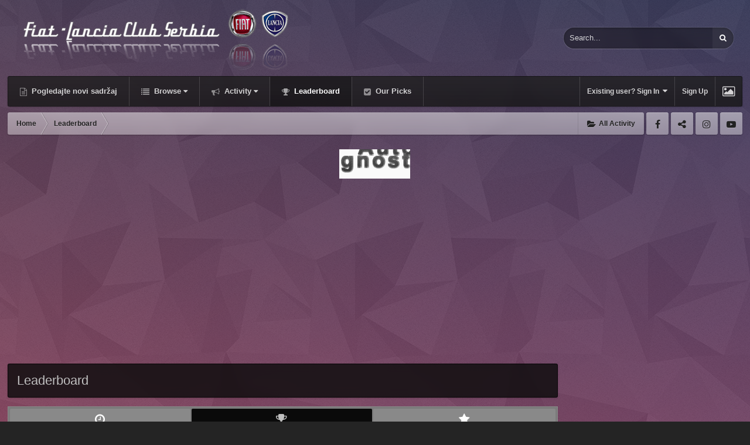

--- FILE ---
content_type: text/html;charset=UTF-8
request_url: https://www.fiat-lancia.org.rs/forum/index.php?/leaderboard/&custom_date_start=1530439200&custom_date_end=1530439200
body_size: 22737
content:
<!DOCTYPE html>
<html id="ipsfocus" lang="en-US" dir="ltr" class="focus-g2 focus-guest focus-guest-alert focus-wallpaper focus-post-bar focus-post-buttons focus-social-inherit" 
>
	<head>
		<title>Leaderboard - Fiat-Lancia Club Serbia Forum</title>
		<script type="text/javascript">

  var _gaq = _gaq || [];
  _gaq.push(['_setAccount', 'UA-11630902-1']);
  _gaq.push(['_trackPageview']);

  (function() {
    var ga = document.createElement('script'); ga.type = 'text/javascript'; ga.async = true;
    ga.src = ('https:' == document.location.protocol ? 'https://ssl' : 'http://www') + '.google-analytics.com/ga.js';
    var s = document.getElementsByTagName('script')[0]; s.parentNode.insertBefore(ga, s);
  })();

</script>	

<!-- Global site tag (gtag.js) - Google Analytics -->
<script async src="https://www.googletagmanager.com/gtag/js?id=G-5YJ822J53C"></script>
<script>
  window.dataLayer = window.dataLayer || [];
  function gtag(){dataLayer.push(arguments);}
  gtag('js', new Date());

  gtag('config', 'G-5YJ822J53C');
</script>
		<!--[if lt IE 9]>
			<link rel="stylesheet" type="text/css" href="https://www.fiat-lancia.org.rs/forum/uploads/css_built_28/5e61784858ad3c11f00b5706d12afe52_ie8.css.047fea5a2613a33f6bc87173dc8e3c92.css">
		    <script src="//www.fiat-lancia.org.rs/forum/applications/core/interface/html5shiv/html5shiv.js"></script>
		<![endif]-->
		
<meta charset="utf-8">

	<meta name="viewport" content="width=device-width, initial-scale=1">


	
	


	<meta name="twitter:card" content="summary" />



	
		
			
				<meta property="og:site_name" content="Fiat-Lancia Club Serbia Forum">
			
		
	

	
		
			
				<meta property="og:locale" content="en_US">
			
		
	


	
		<link rel="canonical" href="https://www.fiat-lancia.org.rs/forum/index.php?/leaderboard/" />
	




<link rel="manifest" href="https://www.fiat-lancia.org.rs/forum/index.php?/manifest.webmanifest/">
<meta name="msapplication-config" content="https://www.fiat-lancia.org.rs/forum/index.php?/browserconfig.xml/">
<meta name="msapplication-starturl" content="/">
<meta name="application-name" content="Fiat-Lancia Club Serbia Forum">
<meta name="apple-mobile-web-app-title" content="Fiat-Lancia Club Serbia Forum">

	<meta name="theme-color" content="#2c2c2c">






		




	<link rel="stylesheet" href="https://www.fiat-lancia.org.rs/forum/uploads/css_built_28/341e4a57816af3ba440d891ca87450ff_framework.css.0a4dd992d7be9015ee6723f011843739.css?v=2f32f0e00f" media="all">

	<link rel="stylesheet" href="https://www.fiat-lancia.org.rs/forum/uploads/css_built_28/05e81b71abe4f22d6eb8d1a929494829_responsive.css.5c8ca2e2531b9251ccda87bfff17b80c.css?v=2f32f0e00f" media="all">

	<link rel="stylesheet" href="https://www.fiat-lancia.org.rs/forum/uploads/css_built_28/90eb5adf50a8c640f633d47fd7eb1778_core.css.219958ea74ac7017cea04e9e327d25d4.css?v=2f32f0e00f" media="all">

	<link rel="stylesheet" href="https://www.fiat-lancia.org.rs/forum/uploads/css_built_28/5a0da001ccc2200dc5625c3f3934497d_core_responsive.css.1405ab7fd6ac1f2d34b278791a7ad79d.css?v=2f32f0e00f" media="all">

	<link rel="stylesheet" href="https://www.fiat-lancia.org.rs/forum/uploads/css_built_28/802f8406e60523fd5b2af0bb4d7ccf04_search.css.b07d7960abfb6b1e09675b920c7978bf.css?v=2f32f0e00f" media="all">

	<link rel="stylesheet" href="https://www.fiat-lancia.org.rs/forum/uploads/css_built_28/9be4fe0d9dd3ee2160f368f53374cd3f_leaderboard.css.621ece67b353c6837e180a1bfb2463ea.css?v=2f32f0e00f" media="all">

	<link rel="stylesheet" href="https://www.fiat-lancia.org.rs/forum/uploads/css_built_28/ae8d39c59d6f1b4d32a059629f12aaf5_search_responsive.css.673dfd3c4fd64af2747c12f9293ef2c1.css?v=2f32f0e00f" media="all">

	<link rel="stylesheet" href="https://www.fiat-lancia.org.rs/forum/uploads/css_built_28/0b28e090c0587a7810b26cd40442b1a5_leaderboard_responsive.css.f75c0032074fdb99accf0a369e6036ef.css?v=2f32f0e00f" media="all">




<link rel="stylesheet" href="https://www.fiat-lancia.org.rs/forum/uploads/css_built_28/258adbb6e4f3e83cd3b355f84e3fa002_custom.css.7cca15caf214fee39485c31d8086dabd.css?v=2f32f0e00f" media="all">



		
<script>
var focushtml = document.getElementById('ipsfocus');
function addClass(el, className) { if (el.classList) el.classList.add(className); else if (!hasClass(el, className)) el.className += ' ' + className; }
function getCookie(name) { var v = document.cookie.match('(^|;) ?' + name + '=([^;]*)(;|$)'); return v ? v[2] : null; }
function setCookie(name, value, days) { var d = new Date; d.setTime(d.getTime() + 24*60*60*1000*days); document.cookie = name + "=" + value + ";path=/;expires=" + d.toGMTString(); }
function deleteCookie(name) { setCookie(name, '', -1); }

var backgroundCookie = getCookie('spectrum42_ifbg_class');
if(backgroundCookie){ addClass(focushtml, '' + backgroundCookie + ''); } else { addClass(focushtml, 'ipsfocus_bg1'); }



</script>
		

	<script type='text/javascript'>
		var ipsDebug = false;		
	
		var CKEDITOR_BASEPATH = '//www.fiat-lancia.org.rs/forum/applications/core/interface/ckeditor/ckeditor/';
	
		var ipsSettings = {
			
			
			cookie_path: "/forum/",
			
			cookie_prefix: "ips4_",
			
			
			cookie_ssl: true,
			
			upload_imgURL: "https://www.fiat-lancia.org.rs/forum/uploads/set_resources_28/0cb563f8144768654a2205065d13abd6_upload.png",
			message_imgURL: "https://www.fiat-lancia.org.rs/forum/uploads/set_resources_28/0cb563f8144768654a2205065d13abd6_message.png",
			notification_imgURL: "https://www.fiat-lancia.org.rs/forum/uploads/set_resources_28/0cb563f8144768654a2205065d13abd6_notification.png",
			baseURL: "//www.fiat-lancia.org.rs/forum/",
			jsURL: "//www.fiat-lancia.org.rs/forum/applications/core/interface/js/js.php",
			csrfKey: "b5d11a748d817ff52bbcd1ba2bacc018",
			antiCache: "2f32f0e00f",
			disableNotificationSounds: false,
			useCompiledFiles: true,
			links_external: true,
			memberID: 0,
			lazyLoadEnabled: false,
			blankImg: "//www.fiat-lancia.org.rs/forum/applications/core/interface/js/spacer.png",
			analyticsProvider: "ga",
			viewProfiles: true,
			mapProvider: 'none',
			mapApiKey: '',
			
		};
	</script>





<script type='text/javascript' src='https://www.fiat-lancia.org.rs/forum/uploads/javascript_global/root_library.js.88308f58a1f02995c0dd029c317f500a.js?v=2f32f0e00f' data-ips></script>


<script type='text/javascript' src='https://www.fiat-lancia.org.rs/forum/uploads/javascript_global/root_js_lang_1.js.8c29c915534118faeb92ffcafcbdcf45.js?v=2f32f0e00f' data-ips></script>


<script type='text/javascript' src='https://www.fiat-lancia.org.rs/forum/uploads/javascript_global/root_framework.js.381f070ced7bacf9f490f89959111142.js?v=2f32f0e00f' data-ips></script>


<script type='text/javascript' src='https://www.fiat-lancia.org.rs/forum/uploads/javascript_core/global_global_core.js.fba4beee1acbf2fa734acda31e248784.js?v=2f32f0e00f' data-ips></script>


<script type='text/javascript' src='https://www.fiat-lancia.org.rs/forum/uploads/javascript_core/plugins_plugins.js.41f0989032ac7b6bd7e259865c4a6bc2.js?v=2f32f0e00f' data-ips></script>


<script type='text/javascript' src='https://www.fiat-lancia.org.rs/forum/uploads/javascript_global/root_front.js.b93852bcc156952915f0401d07d92742.js?v=2f32f0e00f' data-ips></script>


<script type='text/javascript' src='//www.fiat-lancia.org.rs/forum/applications/core/interface/jquery/jquery-ui.js?v=2f32f0e00f' data-ips></script>


<script type='text/javascript' src='//www.fiat-lancia.org.rs/forum/applications/core/interface/jquery/jquery-touchpunch.js?v=2f32f0e00f' data-ips></script>


<script type='text/javascript' src='https://www.fiat-lancia.org.rs/forum/uploads/javascript_core/front_app.js.1a2d06cb2f831aed35c5093a19003909.js?v=2f32f0e00f' data-ips></script>


<script type='text/javascript' src='https://www.fiat-lancia.org.rs/forum/uploads/javascript_global/root_map.js.4cc4238c069a669f896c0240d40b6381.js?v=2f32f0e00f' data-ips></script>



	<script type='text/javascript'>
		
			ips.setSetting( 'date_format', jQuery.parseJSON('"mm\/dd\/yy"') );
		
			ips.setSetting( 'date_first_day', jQuery.parseJSON('0') );
		
			ips.setSetting( 'remote_image_proxy', jQuery.parseJSON('0') );
		
			ips.setSetting( 'ipb_url_filter_option', jQuery.parseJSON('"none"') );
		
			ips.setSetting( 'url_filter_any_action', jQuery.parseJSON('"allow"') );
		
			ips.setSetting( 'bypass_profanity', jQuery.parseJSON('0') );
		
			ips.setSetting( 'emoji_style', jQuery.parseJSON('"disabled"') );
		
			ips.setSetting( 'emoji_shortcodes', jQuery.parseJSON('"1"') );
		
			ips.setSetting( 'emoji_ascii', jQuery.parseJSON('"1"') );
		
			ips.setSetting( 'emoji_cache', jQuery.parseJSON('"1"') );
		
		
	</script>



<script type='application/ld+json'>
{
    "@context": "http://www.schema.org",
    "publisher": "https://www.fiat-lancia.org.rs/forum/#organization",
    "@type": "WebSite",
    "@id": "https://www.fiat-lancia.org.rs/forum/#website",
    "mainEntityOfPage": "https://www.fiat-lancia.org.rs/forum/",
    "name": "Fiat-Lancia Club Serbia Forum",
    "url": "https://www.fiat-lancia.org.rs/forum/",
    "potentialAction": {
        "type": "SearchAction",
        "query-input": "required name=query",
        "target": "https://www.fiat-lancia.org.rs/forum/index.php?/search/\u0026q={query}"
    },
    "inLanguage": [
        {
            "@type": "Language",
            "name": "English (USA)",
            "alternateName": "en-US"
        }
    ]
}	
</script>

<script type='application/ld+json'>
{
    "@context": "http://www.schema.org",
    "@type": "Organization",
    "@id": "https://www.fiat-lancia.org.rs/forum/#organization",
    "mainEntityOfPage": "https://www.fiat-lancia.org.rs/forum/",
    "name": "Fiat-Lancia Club Serbia Forum",
    "url": "https://www.fiat-lancia.org.rs/forum/",
    "logo": {
        "@type": "ImageObject",
        "@id": "https://www.fiat-lancia.org.rs/forum/#logo",
        "url": "https://www.fiat-lancia.org.rs/forum/uploads/monthly_2020_02/FLCSlogo.png.d29fd9600d61966b5d3cde05ea4e2e28.png"
    }
}	
</script>

<script type='application/ld+json'>
{
    "@context": "http://schema.org",
    "@type": "BreadcrumbList",
    "itemListElement": [
        {
            "@type": "ListItem",
            "position": 1,
            "item": {
                "@id": "https://www.fiat-lancia.org.rs/forum/index.php?/leaderboard/",
                "name": "Leaderboard"
            }
        }
    ]
}	
</script>

<script type='application/ld+json'>
{
    "@context": "http://schema.org",
    "@type": "ContactPage",
    "url": "https://www.fiat-lancia.org.rs/forum/index.php?/contact/"
}	
</script>


		
		
<script type='text/javascript'>
  
var backgroundCookie = ips.utils.cookie.get( 'spectrum42_ifbg_class' );
if ( ( backgroundCookie != null ))	{
    $("html").addClass('' + backgroundCookie + '');
}
else{
    $("html").addClass('ipsfocus_bg4');
}

$(document).ready(function(){

	// Add picker icon to elUserNav
	var backgroundTooltip = $('.focus-picker').css('content').slice(1, -1);
	$('.ipsfocus-toggleBgPicker a').prop('title', backgroundTooltip);
	
	// Add picker icon to mobiles
	//$("#elMobileNav li[data-ipsDrawer]").before("<li class='ipsfocus-toggleBgPicker'><a href='#'><i class='fa fa-picture-o'></i></a></li>");
	
	$(".ipsfocus-toggleBgPicker a").on('click', function( event ) {
	    event.preventDefault();
	    $(".focus-pickerWrap").slideToggle();
	});

$(".focus-picker span").on('click', function(){
  var backgroundClass = $(this).attr("class");
  $("html").removeClass("ipsfocus_bg1 ipsfocus_bg2 ipsfocus_bg3 ipsfocus_bg4 ipsfocus_bg5 ipsfocus_bg6").addClass(backgroundClass);
  setCookie('spectrum42_ifbg_class', '' + backgroundClass + '', 365);
});

});
</script>
		
<script type='text/javascript'>$(document).ready(function(){
  
function debounce(func, wait, immediate) { var timeout; return function() { var context = this, args = arguments; var later = function() { timeout = null; if (!immediate) func.apply(context, args); }; var callNow = immediate && !timeout; clearTimeout(timeout); timeout = setTimeout(later, wait); if (callNow) func.apply(context, args); }; };

/* Desktop = 30, Tablet = 20, Mobile = 10 */
var detectDevice = function(){ var grabPageWidth = $('body').css('min-width'); return parseFloat(grabPageWidth, 10); }
detectDevice();

// Relocate search bar
var relocateSearch = function(){ if (detectDevice() > 25){ $("#elSearch").prependTo(".ipsfocus-search"); } else { $("#elSearch").prependTo(".mobile-search"); } }
relocateSearch();

var resizeWindow = function(){ var wClasses = "wDesktop wTablet wMobile"; if(detectDevice() === 30){ $("html").removeClass(wClasses).addClass("wDesktop"); } else if(detectDevice() === 20){ $("html").removeClass(wClasses).addClass("wTablet"); } else { $("html").removeClass(wClasses).addClass("wMobile"); }}
resizeWindow();

// Bug fix: The resize event is triggered when tablets and mobiles are scrolled, breaking the search bar in Android and Chrome
var cachedDevice = detectDevice();

// Run width functions after 500ms pause
$(window).resize(debounce(function(){ var newDevice = detectDevice(); if(newDevice !== cachedDevice){
	resizeWindow();
	relocateSearch();
	cachedDevice = newDevice;
}}, 500));
      

/* Navigation */            
function ipsfocusNavigation() {
	
	var navwidth = 0;
	var morewidth = $('.ipsNavBar_primary .focus-nav-more').outerWidth(true);
	$('.ipsNavBar_primary > ul > li:not(.focus-nav-more)').each(function() {
		navwidth += $(this).outerWidth( true ) + 2;
	});
	var availablespace = $('.ipsNavBar_primary').outerWidth(true) - morewidth;
	if (availablespace > 0 && navwidth > availablespace) {
		var lastItem = $('.ipsNavBar_primary > ul > li:not(.focus-nav-more)').last();
		lastItem.attr('data-width', lastItem.outerWidth(true));
		lastItem.prependTo($('.ipsNavBar_primary .focus-nav-more > ul'));
		ipsfocusNavigation();
	} else {
		var firstMoreElement = $('.ipsNavBar_primary li.focus-nav-more li').first();
		if (navwidth + firstMoreElement.data('width') < availablespace) {
			firstMoreElement.insertBefore($('.ipsNavBar_primary .focus-nav-more'));
		}
	}
	
	if ($('.focus-nav-more li').length > 0) {
		$('.focus-nav-more').removeClass('focus-nav-hidden');
	} else {
		$('.focus-nav-more').addClass('focus-nav-hidden');
	}
	
}

$(window).on('load',function(){
	$(".ipsNavBar_primary").removeClass("focus-nav-loading");
  	ipsfocusNavigation();
});

$(window).on('resize',function(){
	ipsfocusNavigation();
});

// Make hover navigation work with touch devices
// http://osvaldas.info/drop-down-navigation-responsive-and-touch-friendly
;(function(e,t,n,r){e.fn.doubleTapToGo=function(r){if(!("ontouchstart"in t)&&!navigator.msMaxTouchPoints&&!navigator.userAgent.toLowerCase().match(/windows phone os 7/i))return false;this.each(function(){var t=false;e(this).on("click",function(n){var r=e(this);if(r[0]!=t[0]){n.preventDefault();t=r}});e(n).on("click touchstart MSPointerDown",function(n){var r=true,i=e(n.target).parents();for(var s=0;s<i.length;s++)if(i[s]==t[0])r=false;if(r)t=false})});return this}})(jQuery,window,document);

$('.ipsNavBar_primary > ul > li:has(ul)').doubleTapToGo();

// Hide post controls if empty
$(".cPost .ipsComment_controls li.ipsHide:only-child").closest('.ipsItemControls').addClass('iIC-no-buttons');
$(".cPost .ipsReact .ipsReact_blurb.ipsHide:only-child").closest('.ipsItemControls').addClass('iIC-no-react');


// Assign feature colour to icon if the transparent setting is enabled
$(".ipsItemStatus_large[style]").each(function(){
	var feature = $(this).attr('data-feature');
	$(this).css( "color", feature );
});

    
// Toggle class
$('[data-class]').on( "click", function(event) {
	event.preventDefault();
	var classContent = $(this).attr('data-class');
	var classModifiers = classContent.split(' ');
	var className = classModifiers[0];
	var modifyClass = classModifiers[1];
	if (classModifiers[2]){
		var targetElement = classModifiers[2];
	} else {
		var targetElement = 'html';
	}
	if (modifyClass === 'add'){
		$(targetElement).addClass(className);
	} else if (modifyClass === 'remove'){
		$(targetElement).removeClass(className);
	} else {
		$(targetElement).toggleClass(className);
	}
});

});</script>
		
<script type='text/javascript'>
$(document).ready(function(){
	
var dismissCookie = ips.utils.cookie.get( 'focusMessage_1' );

if ( dismissCookie != 'dismissed' )	{
    $(".ipsfocus-globalMessage").addClass('displayGlobalMessage');
}

$(".ipsfocus-globalDismiss").on('click', function( event ) {
    event.preventDefault();
    $(".ipsfocus-globalMessage").slideUp();
    ips.utils.cookie.set( 'focusMessage_1', 'dismissed', true );
});
	
});
</script>
		
		

		
		

	
        <link href="https://groups.tapatalk-cdn.com/static/manifest/manifest.json" rel="manifest">
        
        <meta name="apple-itunes-app" content="app-id=307880732, affiliate-data=at=10lR7C, app-argument=tapatalk://www.fiat-lancia.org.rs/forum/?location=index" />
        </head>
	<body class="ipsApp ipsApp_front ipsJS_none ipsClearfix" data-controller="core.front.core.app"  data-message=""  data-pageapp="core" data-pagelocation="front" data-pagemodule="discover" data-pagecontroller="popular" >
		
		<a href="#elContent" class="ipsHide" title="Go to main content on this page" accesskey="m">Jump to content</a>
		
		<div id="timeGradient"></div>

<script>
	var datetime = new Date(); var gradientHour = datetime.getHours(); var gradientMinute = datetime.getMinutes();
	
	var gradientOpacity = gradientMinute / 60;
	var timeGradient = document.getElementById('timeGradient');
	addClass(timeGradient, 'time-gradient');
	addClass(timeGradient, 'focusTime' + gradientHour);
	timeGradient.innerHTML = "<div class='time-gradient focusTime" + (gradientHour + 1) + "' style='opacity:" + gradientOpacity + "'></div><div class='time-image'></div>";
</script>

		
		
<div class='mobile-nav-wrap'>
	<ul id='elMobileNav' class='ipsList_inline ipsResponsive_hideDesktop ipsResponsive_block' data-controller='core.front.core.mobileNav'>
		
			
				<li id='elMobileBreadcrumb'>
					<a href='https://www.fiat-lancia.org.rs/forum/'>
						<span>Home</span>
					</a>
				</li>
			
		
	  
		<li class='mobileNav-home'>
			<a href='https://www.fiat-lancia.org.rs/forum/'><i class="fa fa-home" aria-hidden="true"></i></a>
		</li>
		
		
		<li >
			<a data-action="defaultStream" class='ipsType_light'  href='https://www.fiat-lancia.org.rs/forum/index.php?/discover/'><i class='icon-newspaper'></i></a>
		</li>
      
      

		
			<li class='ipsJS_show'>
				<a href='https://www.fiat-lancia.org.rs/forum/index.php?/search/' data-class='show-mobile-search-wrap'><i class='fa fa-search'></i></a>
			</li>
		
      
      
      <li class='ipsfocus-toggleBgPicker'><a href='#'><i class='fa fa-picture-o'></i></a></li>
      
      
		<li data-ipsDrawer data-ipsDrawer-drawerElem='#elMobileDrawer'>
			<a href='#'>
				
				
					
				
				
				
				<i class='fa fa-navicon'></i>
			</a>
		</li>
	</ul>
	
	<div class='mobile-search-wrap'>
		<div class='mobile-search'></div>
	</div>
	
</div>
		
		<div class="ipsLayout_container">
		
			<div id="ipsLayout_header">
				<header id="header">
					<div class="ipsLayout_container header-align">
						<div class="logo-wrap">


<a href='https://www.fiat-lancia.org.rs/forum/' class='logo' accesskey='1'><img src="https://www.fiat-lancia.org.rs/forum/uploads/monthly_2020_02/FLCSlogo.png.d29fd9600d61966b5d3cde05ea4e2e28.png" alt='Fiat-Lancia Club Serbia Forum'></a>
</div>
						<div class="ipsfocus-search"></div>
					</div>
				</header>
				<div class="nav-bar">
					<div class="ipsLayout_container secondary-header-align">
						<div class="focus-nav">
<nav>
	<div class='ipsNavBar_primary focus-nav-loading'>
		

	<div id="elSearchWrapper" class="ipsPos_right">
		<div id='elSearch' class='' data-controller='core.front.core.quickSearch'>
			<form accept-charset='utf-8' action='//www.fiat-lancia.org.rs/forum/index.php?/search/&amp;do=quicksearch' method='post'>
				<input type='search' id='elSearchField' placeholder='Search...' name='q' autocomplete='off'>
				<button class='cSearchSubmit' type="submit"><i class="fa fa-search"></i></button>
				<div id="elSearchExpanded">
					<div class="ipsMenu_title">
						Search In
					</div>
					<ul class="ipsSideMenu_list ipsSideMenu_withRadios ipsSideMenu_small ipsType_normal" data-ipsSideMenu data-ipsSideMenu-type="radio" data-ipsSideMenu-responsive="false" data-role="searchContexts">
						<li>
							<span class='ipsSideMenu_item ipsSideMenu_itemActive' data-ipsMenuValue='all'>
								<input type="radio" name="type" value="all" checked id="elQuickSearchRadio_type_all">
								<label for='elQuickSearchRadio_type_all' id='elQuickSearchRadio_type_all_label'>Everywhere</label>
							</span>
						</li>
						
						
						
						<li data-role="showMoreSearchContexts">
							<span class='ipsSideMenu_item' data-action="showMoreSearchContexts" data-exclude="all">
								More options...
							</span>
						</li>
					</ul>
					<div class="ipsMenu_title">
						Find results that contain...
					</div>
					<ul class='ipsSideMenu_list ipsSideMenu_withRadios ipsSideMenu_small ipsType_normal' role="radiogroup" data-ipsSideMenu data-ipsSideMenu-type="radio" data-ipsSideMenu-responsive="false" data-filterType='andOr'>
						
							<li>
								<span class='ipsSideMenu_item ipsSideMenu_itemActive' data-ipsMenuValue='or'>
									<input type="radio" name="search_and_or" value="or" checked id="elRadio_andOr_or">
									<label for='elRadio_andOr_or' id='elField_andOr_label_or'><em>Any</em> of my search term words</label>
								</span>
							</li>
						
							<li>
								<span class='ipsSideMenu_item ' data-ipsMenuValue='and'>
									<input type="radio" name="search_and_or" value="and"  id="elRadio_andOr_and">
									<label for='elRadio_andOr_and' id='elField_andOr_label_and'><em>All</em> of my search term words</label>
								</span>
							</li>
						
					</ul>
					<div class="ipsMenu_title">
						Find results in...
					</div>
					<ul class='ipsSideMenu_list ipsSideMenu_withRadios ipsSideMenu_small ipsType_normal' role="radiogroup" data-ipsSideMenu data-ipsSideMenu-type="radio" data-ipsSideMenu-responsive="false" data-filterType='searchIn'>
						<li>
							<span class='ipsSideMenu_item ipsSideMenu_itemActive' data-ipsMenuValue='all'>
								<input type="radio" name="search_in" value="all" checked id="elRadio_searchIn_and">
								<label for='elRadio_searchIn_and' id='elField_searchIn_label_all'>Content titles and body</label>
							</span>
						</li>
						<li>
							<span class='ipsSideMenu_item' data-ipsMenuValue='titles'>
								<input type="radio" name="search_in" value="titles" id="elRadio_searchIn_titles">
								<label for='elRadio_searchIn_titles' id='elField_searchIn_label_titles'>Content titles only</label>
							</span>
						</li>
					</ul>
				</div>
			</form>
		</div>
	</div>

		<ul data-role="primaryNavBar">
			
				


	
		
		
		<li  id='elNavSecondary_18' data-role="navBarItem" data-navApp="core" data-navExt="CustomItem">
			
			
				<a href="https://www.fiat-lancia.org.rs/forum/index.php?/discover/"  data-navItem-id="18"  >
					Pogledajte novi sadržaj
				</a>
			
			
		</li>
	
	

	
	

	
		
		
		<li  id='elNavSecondary_1' data-role="navBarItem" data-navApp="core" data-navExt="CustomItem">
			
			
				<a href="https://www.fiat-lancia.org.rs/forum/"  data-navItem-id="1"  class='nav-arrow'>
					Browse<i class='fa fa-caret-down'></i>
				</a>
			
			
				<ul class='ipsNavBar_secondary ipsHide' data-role='secondaryNavBar'>
					


	
		
		
		<li  id='elNavSecondary_8' data-role="navBarItem" data-navApp="forums" data-navExt="Forums">
			
			
				<a href="https://www.fiat-lancia.org.rs/forum/index.php"  data-navItem-id="8"  >
					Forums
				</a>
			
			
		</li>
	
	

	
		
		
		<li  id='elNavSecondary_9' data-role="navBarItem" data-navApp="calendar" data-navExt="Calendar">
			
			
				<a href="https://www.fiat-lancia.org.rs/forum/index.php?/calendar/"  data-navItem-id="9"  >
					Calendar
				</a>
			
			
		</li>
	
	

	
	

	
		
		
		<li  id='elNavSecondary_11' data-role="navBarItem" data-navApp="core" data-navExt="StaffDirectory">
			
			
				<a href="https://www.fiat-lancia.org.rs/forum/index.php?/staff/"  data-navItem-id="11"  >
					Staff
				</a>
			
			
		</li>
	
	

	
		
		
		<li  id='elNavSecondary_12' data-role="navBarItem" data-navApp="core" data-navExt="OnlineUsers">
			
			
				<a href="https://www.fiat-lancia.org.rs/forum/index.php?/online/"  data-navItem-id="12"  >
					Online Users
				</a>
			
			
		</li>
	
	

					<li class='ipsHide' id='elNavigationMore_1' data-role='navMore'>
						<a href='#' data-ipsMenu data-ipsMenu-appendTo='#elNavigationMore_1' id='elNavigationMore_1_dropdown'>More <i class='fa fa-caret-down'></i></a>
						<ul class='ipsHide ipsMenu ipsMenu_auto' id='elNavigationMore_1_dropdown_menu' data-role='moreDropdown'></ul>
					</li>
				</ul>
			
		</li>
	
	

	
		
		
		<li  id='elNavSecondary_2' data-role="navBarItem" data-navApp="core" data-navExt="CustomItem">
			
			
				<a href="https://www.fiat-lancia.org.rs/forum/index.php?/discover/"  data-navItem-id="2"  class='nav-arrow'>
					Activity<i class='fa fa-caret-down'></i>
				</a>
			
			
				<ul class='ipsNavBar_secondary ipsHide' data-role='secondaryNavBar'>
					


	
		
		
		<li  id='elNavSecondary_3' data-role="navBarItem" data-navApp="core" data-navExt="AllActivity">
			
			
				<a href="https://www.fiat-lancia.org.rs/forum/index.php?/discover/"  data-navItem-id="3"  >
					All Activity
				</a>
			
			
		</li>
	
	

	
		
		
		<li  id='elNavSecondary_4' data-role="navBarItem" data-navApp="core" data-navExt="YourActivityStreams">
			
			
				<a href="#"  data-navItem-id="4"  >
					My Activity Streams
				</a>
			
			
		</li>
	
	

	
		
		
		<li  id='elNavSecondary_5' data-role="navBarItem" data-navApp="core" data-navExt="YourActivityStreamsItem">
			
			
				<a href="https://www.fiat-lancia.org.rs/forum/index.php?/discover/unread/"  data-navItem-id="5"  >
					Unread Content
				</a>
			
			
		</li>
	
	

	
		
		
		<li  id='elNavSecondary_6' data-role="navBarItem" data-navApp="core" data-navExt="YourActivityStreamsItem">
			
			
				<a href="https://www.fiat-lancia.org.rs/forum/index.php?/discover/content-started/"  data-navItem-id="6"  >
					Content I Started
				</a>
			
			
		</li>
	
	

	
		
		
		<li  id='elNavSecondary_7' data-role="navBarItem" data-navApp="core" data-navExt="Search">
			
			
				<a href="https://www.fiat-lancia.org.rs/forum/index.php?/search/"  data-navItem-id="7"  >
					Search
				</a>
			
			
		</li>
	
	

					<li class='ipsHide' id='elNavigationMore_2' data-role='navMore'>
						<a href='#' data-ipsMenu data-ipsMenu-appendTo='#elNavigationMore_2' id='elNavigationMore_2_dropdown'>More <i class='fa fa-caret-down'></i></a>
						<ul class='ipsHide ipsMenu ipsMenu_auto' id='elNavigationMore_2_dropdown_menu' data-role='moreDropdown'></ul>
					</li>
				</ul>
			
		</li>
	
	

	
		
		
			
		
		<li class='ipsNavBar_active' data-active id='elNavSecondary_19' data-role="navBarItem" data-navApp="core" data-navExt="Leaderboard">
			
			
				<a href="https://www.fiat-lancia.org.rs/forum/index.php?/pastleaders/"  data-navItem-id="19" data-navDefault >
					Leaderboard
				</a>
			
			
		</li>
	
	

	
		
		
		<li  id='elNavSecondary_20' data-role="navBarItem" data-navApp="core" data-navExt="Promoted">
			
			
				<a href="https://www.fiat-lancia.org.rs/forum/index.php?/ourpicks/"  data-navItem-id="20"  >
					Our Picks
				</a>
			
			
		</li>
	
	

	
	

				<li class="focus-nav-more focus-nav-hidden">
                	<a href="#"> More <i class="fa fa-caret-down"></i></a>
                	<ul class='ipsNavBar_secondary'></ul>
                </li>
				            
		</ul>
	</div>
</nav></div>
						<div class="user-links user-links-b">

	<ul id='elUserNav' class='ipsList_inline cSignedOut'>
		
		<li id='elSignInLink'>
			<a href='https://www.fiat-lancia.org.rs/forum/index.php?/login/' data-ipsMenu-closeOnClick="false" data-ipsMenu id='elUserSignIn'>
				Existing user? Sign In &nbsp;<i class='fa fa-caret-down'></i>
			</a>
			
<div id='elUserSignIn_menu' class='ipsMenu ipsMenu_auto ipsHide'>
	<form accept-charset='utf-8' method='post' action='https://www.fiat-lancia.org.rs/forum/index.php?/login/' data-controller="core.global.core.login">
		<input type="hidden" name="csrfKey" value="b5d11a748d817ff52bbcd1ba2bacc018">
		<input type="hidden" name="ref" value="aHR0cHM6Ly93d3cuZmlhdC1sYW5jaWEub3JnLnJzL2ZvcnVtL2luZGV4LnBocD8vbGVhZGVyYm9hcmQvJmN1c3RvbV9kYXRlX3N0YXJ0PTE1MzA0MzkyMDAmY3VzdG9tX2RhdGVfZW5kPTE1MzA0MzkyMDA=">
		<div data-role="loginForm">
			
			
			
				<div class='ipsColumns ipsColumns_noSpacing'>
					<div class='ipsColumn ipsColumn_wide' id='elUserSignIn_internal'>
						
<div class="ipsPad ipsForm ipsForm_vertical">
	<h4 class="ipsType_sectionHead">Sign In</h4>
	<br><br>
	<ul class='ipsList_reset'>
		<li class="ipsFieldRow ipsFieldRow_noLabel ipsFieldRow_fullWidth">
			
			
				<input type="text" placeholder="Display Name" name="auth" autocomplete="username">
			
		</li>
		<li class="ipsFieldRow ipsFieldRow_noLabel ipsFieldRow_fullWidth">
			<input type="password" placeholder="Password" name="password" autocomplete="current-password">
		</li>
		<li class="ipsFieldRow ipsFieldRow_checkbox ipsClearfix">
			<span class="ipsCustomInput">
				<input type="checkbox" name="remember_me" id="remember_me_checkbox" value="1" checked aria-checked="true">
				<span></span>
			</span>
			<div class="ipsFieldRow_content">
				<label class="ipsFieldRow_label" for="remember_me_checkbox">Remember me</label>
				<span class="ipsFieldRow_desc">Not recommended on shared computers</span>
			</div>
		</li>
		
			<li class="ipsFieldRow ipsFieldRow_checkbox ipsClearfix">
				<span class="ipsCustomInput">
					<input type="checkbox" name="anonymous" id="anonymous_checkbox" value="1" aria-checked="false">
					<span></span>
				</span>
				<div class="ipsFieldRow_content">
					<label class="ipsFieldRow_label" for="anonymous_checkbox">Sign in anonymously</label>
				</div>
			</li>
		
		<li class="ipsFieldRow ipsFieldRow_fullWidth">
			<br>
			<button type="submit" name="_processLogin" value="usernamepassword" class="ipsButton ipsButton_primary ipsButton_small" id="elSignIn_submit">Sign In</button>
			
				<br>
				<p class="ipsType_right ipsType_small">
					
						<a href='https://www.fiat-lancia.org.rs/forum/index.php?/lostpassword/' data-ipsDialog data-ipsDialog-title='Forgot your password?'>
					
					Forgot your password?</a>
				</p>
			
		</li>
	</ul>
</div>
					</div>
					<div class='ipsColumn ipsColumn_wide'>
						<div class='ipsPad' id='elUserSignIn_external'>
							<div class='ipsAreaBackground_light ipsPad_half'>
								
									<p class='ipsType_reset ipsType_small ipsType_center'><strong>Or sign in with one of these services</strong></p>
								
								
									<div class='ipsPad_half ipsType_center'>
										

<button type="submit" name="_processLogin" value="2" class='ipsButton ipsButton_verySmall ipsButton_fullWidth ipsSocial ipsSocial_facebook' style="background-color: #3a579a">
	
		<span class='ipsSocial_icon'>
			
				<i class='fa fa-facebook-official'></i>
			
		</span>
		<span class='ipsSocial_text'>Sign in with Facebook</span>
	
</button>
									</div>
								
									<div class='ipsPad_half ipsType_center'>
										

<button type="submit" name="_processLogin" value="11" class='ipsButton ipsButton_verySmall ipsButton_fullWidth ipsSocial ipsSocial_facebook' style="background-color: #3a579a">
	
		<span class='ipsSocial_icon'>
			
				<i class='fa fa-facebook-official'></i>
			
		</span>
		<span class='ipsSocial_text'>Sign in with Facebook</span>
	
</button>
									</div>
								
							</div>
						</div>
					</div>
				</div>
			
		</div>
	</form>
</div>
		</li>
		
			<li>
				
					<a href='https://www.fiat-lancia.org.rs/forum/index.php?/register/' data-ipsDialog data-ipsDialog-size='narrow' data-ipsDialog-title='Sign Up' id='elRegisterButton'>Sign Up</a>
				
			</li>
		
		<li class='cUserNav_icon ipsfocus-toggleBgPicker'><a href='#' data-ipsTooltip><i class='fa fa-picture-o'></i></a></li>
	</ul>
</div>
					</div>
				</div>
			</div>
			
			<main id="ipsLayout_body" class="ipsLayout_container">
				<div class="content-wrap">
					
					<div class="content-padding">
					
						<div class="precontent-blocks">
							
							<div class="ipsfocus-breadcrumb">
								
<nav class='ipsBreadcrumb ipsBreadcrumb_top ipsFaded_withHover'>
	

	<ul class='ipsList_inline ipsPos_right'>
		
		<li >
			<a data-action="defaultStream" class='ipsType_light '  href='https://www.fiat-lancia.org.rs/forum/index.php?/discover/'><i class='icon-newspaper'></i> <span>All Activity</span></a>
		</li>
		
	</ul>

	<ul data-role="breadcrumbList">
		<li>
			<a title="Home" href='https://www.fiat-lancia.org.rs/forum/'>
				<span><i class='fa fa-home'></i> Home <i class='fa fa-angle-right'></i></span>
			</a>
		</li>
		
		
			<li>
				
					<a href='https://www.fiat-lancia.org.rs/forum/index.php?/leaderboard/'>
						<span>Leaderboard </span>
					</a>
				
			</li>
		
	</ul>
</nav>
								
<ul class='ipsfocus_social iconButtons'>
	<li><a href="https://www.facebook.com/fiatlanciaclubserbiaofficialpage/" class="ipsfocus_sFacebook" target="_blank">Facebook</a></li>
<li><a href="https://www.fiat-lancia.org.rs/forum" class="ipsfocus_sTwitter" target="_blank">Twitter</a></li>
<li><a href="https://www.instagram.com/fiatlanciasrb/" class="ipsfocus_sInstagram" target="_blank">Instagram</a></li>
<li><a href="https://www.youtube.com/user/VideoFLCS/" target="_blank">Youtube</a></li>
</ul>
							</div>
							
							
<div class='focus-pickerWrap'>
	<div class='focus-picker'>
	    <span class='ipsfocus_bg1'></span>
	    <span class='ipsfocus_bg2'></span>
	    <span class='ipsfocus_bg3'></span>
	    <span class='ipsfocus_bg4'></span>
	    <span class='ipsfocus_bg5'></span>
	    <span class='ipsfocus_bg6'></span>      
	</div>
</div>
							
							





							
							
							
							
							
						</div>
						
						<div id="ipsLayout_contentArea">
                          <div id="banners">                           
   <a target="_blank" href="http://www.fiatservis.rs">
    <img alt="Goran" src="baneri/servis_goran_30fps_121x50.gif">
  </a>
                          
<script async src="https://pagead2.googlesyndication.com/pagead/js/adsbygoogle.js?client=ca-pub-5663329276185645"
     crossorigin="anonymous"></script>
<!-- velika gore 6aa -->
<ins class="adsbygoogle" style="display:block" data-ad-client="ca-pub-5663329276185645" data-ad-slot="9769423047" data-ad-format="auto" data-full-width-responsive="true"></ins>
<script>
     (adsbygoogle = window.adsbygoogle || []).push({});
</script>
</div> 
							<div id="ipsLayout_contentWrapper">
								
								<div id="ipsLayout_mainArea">
									<a id="elContent"></a>
									
									
									
									

	




									

<div class='ipsPageHeader ipsClearfix ipsSpacer_bottom'>
	<h1 class='ipsType_pageTitle'>Leaderboard</h1>
</div>


<div class='ipsTabs ipsTabs_contained ipsTabs_withIcons ipsTabs_large ipsTabs_stretch ipsClearfix' id='elTabBar' data-ipsTabBar data-ipsTabbar-defaultTab="elTableaderboard" data-ipsTabBar-contentArea='#elLeaderboardContent'>
	<a href='#elTabBar' data-action='expandTabs'><i class='fa fa-caret-down'></i></a>
	<ul role='tablist'>
		
		<li role='presentation'>
			
			<a href='https://www.fiat-lancia.org.rs/forum/index.php?/pastleaders/' role='tab' id='elTabhistory' class='ipsType_center ipsTabs_item ' >
				<i class='fa fa-clock-o'></i>
				Past Leaders
			</a>
		</li>
		
		<li role='presentation'>
			
			<a href='https://www.fiat-lancia.org.rs/forum/index.php?/leaderboard/' role='tab' id='elTableaderboard' class='ipsType_center ipsTabs_item ipsTabs_activeItem' aria-selected="true">
				<i class='fa fa-trophy'></i>
				Leaderboard
			</a>
		</li>
		
		<li role='presentation'>
			
			<a href='https://www.fiat-lancia.org.rs/forum/index.php?/topmembers/' role='tab' id='elTabmembers' class='ipsType_center ipsTabs_item ' >
				<i class='fa fa-star'></i>
				Top Members
			</a>
		</li>
		
	</ul>
</div>
<section id='elLeaderboardContent' class="ipsTabs_panels ipsTabs_contained">
	<div id='ipsTabs_elTabBar_elTableaderboard_panel' aria-labelledby='elTableaderboard' aria-hidden='false' class='ipsTabs_panel ipsPad'>
		



<div>
    <div class="ipsAreaBackground_light">
        <div class="ipsReputationFilters ipsPad_half ipsClearfix ipsClear">
            
            <ul class="ipsButtonRow ipsPos_right ipsClearfix">
                <li>
                    <a href='#elLeaderboard_app_menu' id="elLeaderboard_app" data-ipsMenu>in all areas <i class="fa fa-caret-down"></i></a>
                    <ul id="elLeaderboard_app_menu" class="ipsMenu ipsMenu_selectable ipsMenu_normal ipsHide">
                        <li class="ipsMenu_item ipsMenu_itemChecked"><a href="https://www.fiat-lancia.org.rs/forum/index.php?/leaderboard/&amp;custom_date_start=1530439200&amp;custom_date_end=1530439200">All areas</a></li>
                        
                        <li class="ipsMenu_item "><a href="https://www.fiat-lancia.org.rs/forum/index.php?/leaderboard/&amp;custom_date_start=1530439200&amp;custom_date_end=1530439200&amp;in=calendar-event_id">Events</a></li>
                        
                        <li class="ipsMenu_item "><a href="https://www.fiat-lancia.org.rs/forum/index.php?/leaderboard/&amp;custom_date_start=1530439200&amp;custom_date_end=1530439200&amp;in=calendar-comment_id">Event Comments</a></li>
                        
                        <li class="ipsMenu_item "><a href="https://www.fiat-lancia.org.rs/forum/index.php?/leaderboard/&amp;custom_date_start=1530439200&amp;custom_date_end=1530439200&amp;in=calendar-review_id">Event Reviews</a></li>
                        
                        <li class="ipsMenu_item "><a href="https://www.fiat-lancia.org.rs/forum/index.php?/leaderboard/&amp;custom_date_start=1530439200&amp;custom_date_end=1530439200&amp;in=forums-pid">Posts</a></li>
                        
                        <li class="ipsMenu_item "><a href="https://www.fiat-lancia.org.rs/forum/index.php?/leaderboard/&amp;custom_date_start=1530439200&amp;custom_date_end=1530439200&amp;in=core-status_id">Status Updates</a></li>
                        
                        <li class="ipsMenu_item "><a href="https://www.fiat-lancia.org.rs/forum/index.php?/leaderboard/&amp;custom_date_start=1530439200&amp;custom_date_end=1530439200&amp;in=core-status_reply_id">Status Replies</a></li>
                        
                    </ul>
                </li>
                <li>
                    <a href='#elLeaderboard_time_menu' id="elLeaderboard_time" data-ipsMenu>
                        
                        Custom Date
                        
                        <i class="fa fa-caret-down"></i>
                    </a>
                    <ul id="elLeaderboard_time_menu" class="ipsMenu ipsMenu_selectable ipsMenu_normal ipsHide">
                        
                        <li class="ipsMenu_item ">
                            <a href="https://www.fiat-lancia.org.rs/forum/index.php?/leaderboard/&amp;time=oldest">
                                All time
                                <p class="ipsTruncate ipsTruncate_line ipsType_reset ipsType_light">
                                    August 11 2017 - January 21 2026
                                </p>
                            </a>
                        </li>
                        
                        <li class="ipsMenu_item ">
                            <a href="https://www.fiat-lancia.org.rs/forum/index.php?/leaderboard/&amp;time=year">
                                Year
                                <p class="ipsTruncate ipsTruncate_line ipsType_reset ipsType_light">
                                    January 21 2025 - January 21 2026
                                </p>
                            </a>
                        </li>
                        
                        <li class="ipsMenu_item ">
                            <a href="https://www.fiat-lancia.org.rs/forum/index.php?/leaderboard/&amp;time=month">
                                Month
                                <p class="ipsTruncate ipsTruncate_line ipsType_reset ipsType_light">
                                    December 21 2025 - January 21 2026
                                </p>
                            </a>
                        </li>
                        
                        <li class="ipsMenu_item ">
                            <a href="https://www.fiat-lancia.org.rs/forum/index.php?/leaderboard/&amp;time=week">
                                Week
                                <p class="ipsTruncate ipsTruncate_line ipsType_reset ipsType_light">
                                    January 14 2026 - January 21 2026
                                </p>
                            </a>
                        </li>
                        
                        <li class="ipsMenu_item ">
                            <a href="https://www.fiat-lancia.org.rs/forum/index.php?/leaderboard/&amp;time=today">
                                Today
                                <p class="ipsTruncate ipsTruncate_line ipsType_reset ipsType_light">
                                    January 21 2026
                                </p>
                            </a>
                        </li>
                        
                        <li class="ipsMenu_item ipsMenu_itemChecked">
                            <a href="#" data-ipsDialog data-ipsDialog-size='narrow' data-ipsDialog-content='#elDateForm' data-ipsDialog-title="Custom Date">Custom Date
                            
                            <p class="ipsType_reset ipsType_light">
                                
                                07/01/18
                                 - 
                                
                                
                                07/01/18
                                
                            </p>
                            
                            </a>
                        </li>
                    </ul>
                    <div class="ipsHide" id="elDateForm">
                        
<form accept-charset='utf-8' class="ipsForm ipsForm_vertical" action="https://www.fiat-lancia.org.rs/forum/index.php?/leaderboard/&amp;custom_date_start=1530439200&amp;custom_date_end=1530439200" method="post" enctype="multipart/form-data"  data-ipsForm>
	<input type="hidden" name="popular_date_submitted" value="1">
	
		
			<input type="hidden" name="csrfKey" value="b5d11a748d817ff52bbcd1ba2bacc018">
		
	
	
		<input type="hidden" name="MAX_FILE_SIZE" value="2097152">
		<input type="hidden" name="plupload" value="c4a4908cd5931bd39bd6488379f52eba">
	
	
	
		<div class="ipsPad">
			
				<ul class='ipsList_reset'>
					
						
							
								
<li class='ipsFieldRow ipsClearfix ' id="popular_date_custom_date">
	
		
			<label class='ipsFieldRow_label' >
				Custom Date 
			</label>
		
		<div class='ipsFieldRow_content' >
			
			
Between 
<input
	type="date"
	name="custom_date[start]"
	value="2018-07-01" data-preferredFormat="07/01/18"
	
	min="2017-08-11"
	max="2038-01-19"
	
	class="ipsField_short"
	data-control="date"
>

 and 
<input
	type="date"
	name="custom_date[end]"
	value="2018-07-01" data-preferredFormat="07/01/18"
	
	min="1901-12-13"
	max="2038-01-19"
	
	class="ipsField_short"
	data-control="date"
>


			
			
			
			
		</div>
	
</li>
							
						
					
				</ul>
			
		</div>
	
	<ul class="ipsPad ipsToolList ipsToolList_horizontal ipsList_reset ipsClearfix ipsAreaBackground">
		
			<li>

	<button type="submit" class="ipsButton ipsButton_primary" tabindex="2" accesskey="s"  role="button">Continue</button>
</li>
		
	</ul>
</form>
                    </div>
                </li>
            </ul>
            
        </div>
	
			
			<ol class="ipsPad ipsStream ipsList_reset cStream_members ipsGrid ipsGrid_collapsePhone" data-ipsGrid data-ipsGrid-minItemSize='230' data-ipsGrid-maxItemSize='500' data-ipsGrid-equalHeights='row'>
				
					
					
					


<li class="ipsGrid_span3 ipsStreamItem ipsStreamItem_contentBlock cTopMembers_member ipsAreaBackground_reset ipsPad ipsType_center">
	
	<span class="ipsLeaderboard_trophy ipsLeaderboard_trophy_1">
		<i class="fa fa-trophy"></i>
	</span>
	
	


	<a href="https://www.fiat-lancia.org.rs/forum/index.php?/profile/18685-boris88/" data-ipsHover data-ipsHover-target="https://www.fiat-lancia.org.rs/forum/index.php?/profile/18685-boris88/&amp;do=hovercard" class="ipsUserPhoto ipsUserPhoto_medium" title="Go to Boris88's profile">
		<img src='https://www.fiat-lancia.org.rs/forum/uploads/monthly_2017_09/250.thumb.jpg.7932040675b39e12f1a5084529c5d759.jpg' alt='Boris88'>
	</a>

	<div class='ipsStreamItem_container'>
		<div class='ipsStreamItem_header ipsSpacer_top ipsSpacer_half'>
			<h2 class='ipsType_reset ipsStreamItem_title ipsTruncate ipsTruncate_line' data-searchable>
				
					

<a href='https://www.fiat-lancia.org.rs/forum/index.php?/profile/18685-boris88/' data-ipsHover data-ipsHover-target='https://www.fiat-lancia.org.rs/forum/index.php?/profile/18685-boris88/&amp;do=hovercard&amp;referrer=https%253A%252F%252Fwww.fiat-lancia.org.rs%252Fforum%252Findex.php%253F%252Fleaderboard%252F%2526custom_date_start%253D1530439200%2526custom_date_end%253D1530439200' title="Go to Boris88's profile" class="ipsType_break">Boris88</a>
				
			</h2>
			<p class='ipsType_reset ipsType_medium'><span style='color:#'>Members</span></p>
		</div>

		<hr class='ipsHr ipsHr_small'>

		<ul class='ipsList_reset ipsGrid'>
			<li class='ipsGrid_span6 ipsList_reset ipsType_center'>
				<h3 class='ipsType_minorHeading ipsType_unbold'>
					
						Points
					
				</h3>
				<p class='ipsType_reset ipsTruncate ipsTruncate_line'>
					
						<a href='https://www.fiat-lancia.org.rs/forum/index.php?/profile/18685-boris88/reputation/' title="Member's reputation this period" data-ipsTooltip class='ipsRepBadge ipsType_medium ipsRepBadge_positive'><i class='fa fa-plus-circle'></i> 4</a>
					
				</p>
			</li>
			<li class='ipsGrid_span6 ipsList_reset ipsType_center'>
				<h3 class='ipsType_minorHeading ipsType_unbold'>Content Count</h3>
				<p class='ipsType_reset ipsTruncate ipsTruncate_line ipsType_medium'>148</p>
			</li>
		</ul>

		<hr class='ipsHr ipsHr_small'>
		
		<ul class='ipsList_reset '>
			<li class='ipsSpacer_bottom ipsSpacer_half'>
				<a href='https://www.fiat-lancia.org.rs/forum/index.php?/profile/18685-boris88/content/' class='ipsButton ipsButton_fullWidth ipsButton_light ipsButton_small'>Find Content</a>
			</li>
			
				<li>
					

<div data-followApp='core' data-followArea='member' data-followID='18685' data-buttonType='search' data-controller='core.front.core.followButton'>
	
		

	
</div>
				</li>
			
		</ul>
	</div>
</li>
				
					
					
					


<li class="ipsGrid_span3 ipsStreamItem ipsStreamItem_contentBlock cTopMembers_member ipsAreaBackground_reset ipsPad ipsType_center">
	
	<span class="ipsLeaderboard_trophy ipsLeaderboard_trophy_2">
		<i class="fa fa-trophy"></i>
	</span>
	
	


	<a href="https://www.fiat-lancia.org.rs/forum/index.php?/profile/19772-bit/" data-ipsHover data-ipsHover-target="https://www.fiat-lancia.org.rs/forum/index.php?/profile/19772-bit/&amp;do=hovercard" class="ipsUserPhoto ipsUserPhoto_medium" title="Go to bit's profile">
		<img src='https://www.fiat-lancia.org.rs/forum/uploads/monthly_2018_03/EZLN_XP_logon_by_jacobbrett1.thumb.png.063313bb61478802619e4c5e085758cc.png' alt='bit'>
	</a>

	<div class='ipsStreamItem_container'>
		<div class='ipsStreamItem_header ipsSpacer_top ipsSpacer_half'>
			<h2 class='ipsType_reset ipsStreamItem_title ipsTruncate ipsTruncate_line' data-searchable>
				
					

<a href='https://www.fiat-lancia.org.rs/forum/index.php?/profile/19772-bit/' data-ipsHover data-ipsHover-target='https://www.fiat-lancia.org.rs/forum/index.php?/profile/19772-bit/&amp;do=hovercard&amp;referrer=https%253A%252F%252Fwww.fiat-lancia.org.rs%252Fforum%252Findex.php%253F%252Fleaderboard%252F%2526custom_date_start%253D1530439200%2526custom_date_end%253D1530439200' title="Go to bit's profile" class="ipsType_break">bit</a>
				
			</h2>
			<p class='ipsType_reset ipsType_medium'><span style='color:#'>Members</span></p>
		</div>

		<hr class='ipsHr ipsHr_small'>

		<ul class='ipsList_reset ipsGrid'>
			<li class='ipsGrid_span6 ipsList_reset ipsType_center'>
				<h3 class='ipsType_minorHeading ipsType_unbold'>
					
						Points
					
				</h3>
				<p class='ipsType_reset ipsTruncate ipsTruncate_line'>
					
						<a href='https://www.fiat-lancia.org.rs/forum/index.php?/profile/19772-bit/reputation/' title="Member's reputation this period" data-ipsTooltip class='ipsRepBadge ipsType_medium ipsRepBadge_positive'><i class='fa fa-plus-circle'></i> 4</a>
					
				</p>
			</li>
			<li class='ipsGrid_span6 ipsList_reset ipsType_center'>
				<h3 class='ipsType_minorHeading ipsType_unbold'>Content Count</h3>
				<p class='ipsType_reset ipsTruncate ipsTruncate_line ipsType_medium'>1215</p>
			</li>
		</ul>

		<hr class='ipsHr ipsHr_small'>
		
		<ul class='ipsList_reset '>
			<li class='ipsSpacer_bottom ipsSpacer_half'>
				<a href='https://www.fiat-lancia.org.rs/forum/index.php?/profile/19772-bit/content/' class='ipsButton ipsButton_fullWidth ipsButton_light ipsButton_small'>Find Content</a>
			</li>
			
				<li>
					

<div data-followApp='core' data-followArea='member' data-followID='19772' data-buttonType='search' data-controller='core.front.core.followButton'>
	
		

	
</div>
				</li>
			
		</ul>
	</div>
</li>
				
					
					
					


<li class="ipsGrid_span3 ipsStreamItem ipsStreamItem_contentBlock cTopMembers_member ipsAreaBackground_reset ipsPad ipsType_center">
	
	<span class="ipsLeaderboard_trophy ipsLeaderboard_trophy_3">
		<i class="fa fa-trophy"></i>
	</span>
	
	


	<a href="https://www.fiat-lancia.org.rs/forum/index.php?/profile/1031-sindrom/" data-ipsHover data-ipsHover-target="https://www.fiat-lancia.org.rs/forum/index.php?/profile/1031-sindrom/&amp;do=hovercard" class="ipsUserPhoto ipsUserPhoto_medium" title="Go to sindrom's profile">
		<img src='https://www.fiat-lancia.org.rs/forum/uploads/profile/photo-thumb-1031.jpg' alt='sindrom'>
	</a>

	<div class='ipsStreamItem_container'>
		<div class='ipsStreamItem_header ipsSpacer_top ipsSpacer_half'>
			<h2 class='ipsType_reset ipsStreamItem_title ipsTruncate ipsTruncate_line' data-searchable>
				
					

<a href='https://www.fiat-lancia.org.rs/forum/index.php?/profile/1031-sindrom/' data-ipsHover data-ipsHover-target='https://www.fiat-lancia.org.rs/forum/index.php?/profile/1031-sindrom/&amp;do=hovercard&amp;referrer=https%253A%252F%252Fwww.fiat-lancia.org.rs%252Fforum%252Findex.php%253F%252Fleaderboard%252F%2526custom_date_start%253D1530439200%2526custom_date_end%253D1530439200' title="Go to sindrom's profile" class="ipsType_break">sindrom</a>
				
			</h2>
			<p class='ipsType_reset ipsType_medium'><span style='color:#'>Members</span></p>
		</div>

		<hr class='ipsHr ipsHr_small'>

		<ul class='ipsList_reset ipsGrid'>
			<li class='ipsGrid_span6 ipsList_reset ipsType_center'>
				<h3 class='ipsType_minorHeading ipsType_unbold'>
					
						Points
					
				</h3>
				<p class='ipsType_reset ipsTruncate ipsTruncate_line'>
					
						<a href='https://www.fiat-lancia.org.rs/forum/index.php?/profile/1031-sindrom/reputation/' title="Member's reputation this period" data-ipsTooltip class='ipsRepBadge ipsType_medium ipsRepBadge_positive'><i class='fa fa-plus-circle'></i> 2</a>
					
				</p>
			</li>
			<li class='ipsGrid_span6 ipsList_reset ipsType_center'>
				<h3 class='ipsType_minorHeading ipsType_unbold'>Content Count</h3>
				<p class='ipsType_reset ipsTruncate ipsTruncate_line ipsType_medium'>990</p>
			</li>
		</ul>

		<hr class='ipsHr ipsHr_small'>
		
		<ul class='ipsList_reset '>
			<li class='ipsSpacer_bottom ipsSpacer_half'>
				<a href='https://www.fiat-lancia.org.rs/forum/index.php?/profile/1031-sindrom/content/' class='ipsButton ipsButton_fullWidth ipsButton_light ipsButton_small'>Find Content</a>
			</li>
			
				<li>
					

<div data-followApp='core' data-followArea='member' data-followID='1031' data-buttonType='search' data-controller='core.front.core.followButton'>
	
		

	
</div>
				</li>
			
		</ul>
	</div>
</li>
				
					
					
					


<li class="ipsGrid_span3 ipsStreamItem ipsStreamItem_contentBlock cTopMembers_member ipsAreaBackground_reset ipsPad ipsType_center">
	
	<span class="ipsLeaderboard_trophy ipsLeaderboard_trophy_4">
		<i class="fa fa-trophy"></i>
	</span>
	
	


	<a href="https://www.fiat-lancia.org.rs/forum/index.php?/profile/12651-danijel55/" data-ipsHover data-ipsHover-target="https://www.fiat-lancia.org.rs/forum/index.php?/profile/12651-danijel55/&amp;do=hovercard" class="ipsUserPhoto ipsUserPhoto_medium" title="Go to danijel55's profile">
		<img src='https://www.fiat-lancia.org.rs/forum/uploads/monthly_2019_05/Screenshot_20190515-213328_Gallery.thumb.jpg.e05a5eb6df26b5689ab35c7bb471cbb3.jpg' alt='danijel55'>
	</a>

	<div class='ipsStreamItem_container'>
		<div class='ipsStreamItem_header ipsSpacer_top ipsSpacer_half'>
			<h2 class='ipsType_reset ipsStreamItem_title ipsTruncate ipsTruncate_line' data-searchable>
				
					

<a href='https://www.fiat-lancia.org.rs/forum/index.php?/profile/12651-danijel55/' data-ipsHover data-ipsHover-target='https://www.fiat-lancia.org.rs/forum/index.php?/profile/12651-danijel55/&amp;do=hovercard&amp;referrer=https%253A%252F%252Fwww.fiat-lancia.org.rs%252Fforum%252Findex.php%253F%252Fleaderboard%252F%2526custom_date_start%253D1530439200%2526custom_date_end%253D1530439200' title="Go to danijel55's profile" class="ipsType_break">danijel55</a>
				
			</h2>
			<p class='ipsType_reset ipsType_medium'><span style='color:#'>Members</span></p>
		</div>

		<hr class='ipsHr ipsHr_small'>

		<ul class='ipsList_reset ipsGrid'>
			<li class='ipsGrid_span6 ipsList_reset ipsType_center'>
				<h3 class='ipsType_minorHeading ipsType_unbold'>
					
						Points
					
				</h3>
				<p class='ipsType_reset ipsTruncate ipsTruncate_line'>
					
						<a href='https://www.fiat-lancia.org.rs/forum/index.php?/profile/12651-danijel55/reputation/' title="Member's reputation this period" data-ipsTooltip class='ipsRepBadge ipsType_medium ipsRepBadge_positive'><i class='fa fa-plus-circle'></i> 2</a>
					
				</p>
			</li>
			<li class='ipsGrid_span6 ipsList_reset ipsType_center'>
				<h3 class='ipsType_minorHeading ipsType_unbold'>Content Count</h3>
				<p class='ipsType_reset ipsTruncate ipsTruncate_line ipsType_medium'>3675</p>
			</li>
		</ul>

		<hr class='ipsHr ipsHr_small'>
		
		<ul class='ipsList_reset '>
			<li class='ipsSpacer_bottom ipsSpacer_half'>
				<a href='https://www.fiat-lancia.org.rs/forum/index.php?/profile/12651-danijel55/content/' class='ipsButton ipsButton_fullWidth ipsButton_light ipsButton_small'>Find Content</a>
			</li>
			
				<li>
					

<div data-followApp='core' data-followArea='member' data-followID='12651' data-buttonType='search' data-controller='core.front.core.followButton'>
	
		

	
</div>
				</li>
			
		</ul>
	</div>
</li>
				
			</ol>

	
    </div>
</div>
<hr class='ipsHr'>

<section class='ipsSpacer_top' data-controller='core.front.core.ignoredComments'>
	<h2 class='ipsType_sectionTitle ipsType_reset'>Popular Content</h2>
	<div class='ipsAreaBackground_light ipsPad'>
		<div data-role='popularBody'>
			<p class="ipsType_reset ipsType_medium ipsSpacer_bottom"><i class='fa fa-calendar'></i> Showing content with the highest reputation on 07/01/18 in all areas</p>
			<div data-role='popularResults'>
				<ol class='ipsStream ipsList_reset' data-role='popularContent'>
					


	
		
			
<li class='cPopularItem ipsStreamItem ipsStreamItem_expanded ipsStreamItem_contentBlock ipsAreaBackground_reset'>
	<div class='cPopularItem_stats ipsType_center'>
		
			
				<i class='fa fa-arrow-up'></i>
			 2
			<span>points</span>
		
	</div>
	<div>
		<div class='ipsContained_container'>
			<div class="ipsStreamItem_header ipsPhotoPanel ipsPhotoPanel_mini">
				


	<a href="https://www.fiat-lancia.org.rs/forum/index.php?/profile/1031-sindrom/" data-ipsHover data-ipsHover-target="https://www.fiat-lancia.org.rs/forum/index.php?/profile/1031-sindrom/&amp;do=hovercard" class="ipsUserPhoto ipsUserPhoto_mini" title="Go to sindrom's profile">
		<img src='https://www.fiat-lancia.org.rs/forum/uploads/profile/photo-thumb-1031.jpg' alt='sindrom'>
	</a>

				<div>
					<h2 class="ipsType_reset ipsStreamItem_title ipsContained ipsType_break">
						
							
								
								<a href='https://www.fiat-lancia.org.rs/forum/index.php?/topic/77240-gazde-prevoznici-u-srbiji/&amp;do=findComment&amp;comment=1451192'>&quot;Gazde&quot; prevoznici u Srbiji</a>
							
						
					</h2>
								
					<p class="ipsType_reset ipsStreamItem_status ipsType_light ipsType_blendLinks">
						
						
							
								
							
						
						
							
								
								
									

<a href='https://www.fiat-lancia.org.rs/forum/index.php?/profile/19772-bit/' data-ipsHover data-ipsHover-target='https://www.fiat-lancia.org.rs/forum/index.php?/profile/19772-bit/&amp;do=hovercard&amp;referrer=https%253A%252F%252Fwww.fiat-lancia.org.rs%252Fforum%252Findex.php%253F%252Fleaderboard%252F%2526custom_date_start%253D1530439200%2526custom_date_end%253D1530439200' title="Go to bit's profile" class="ipsType_break">bit</a> and <a href='https://www.fiat-lancia.org.rs/forum/index.php?/topic/77240-gazde-prevoznici-u-srbiji/&do=showReactionsComment&comment=1451192' data-ipsDialog data-ipsDialog-destructOnClose data-ipsDialog-size='narrow' data-ipsDialog-title='All members' title='Show all members' data-ipsTooltip>one other</a> <strong>reacted</strong> to 

<a href='https://www.fiat-lancia.org.rs/forum/index.php?/profile/1031-sindrom/' data-ipsHover data-ipsHover-target='https://www.fiat-lancia.org.rs/forum/index.php?/profile/1031-sindrom/&amp;do=hovercard&amp;referrer=https%253A%252F%252Fwww.fiat-lancia.org.rs%252Fforum%252Findex.php%253F%252Fleaderboard%252F%2526custom_date_start%253D1530439200%2526custom_date_end%253D1530439200' title="Go to sindrom's profile" class="ipsType_break">sindrom</a> for a post in a topic 
								
							
						
					</p>
					
				</div>
			</div>
			
				<div class="ipsStreamItem_snippet ipsType_break">
					<div class="ipsType_richText ipsContained ipsType_medium">
						

	<div class='ipsType_richText ipsContained ipsType_medium'>
		<div data-ipsTruncate data-ipsTruncate-type='remove' data-ipsTruncate-size='3 lines' data-ipsTruncate-watch='false'>
			Radim taj posao deset godina i za isto toliko hiljada evra su me "zavrnuli" na slične načine. Pravnog leka u Srbiji za to nema i ako se upustiš u bilo kakav pravni postupak izgubićeš jer je njima draže da potkupe sudiju, plate inspekciju... nego da tebi plate pošten rad. Slađi im je jedan evro koji tebi zakinu nego 1000 da zarade pošteno. Zato, kao što neko napisa, ćuti i skloni se, idi dalje ali pazi kod koga ćeš da radiš. Svi ti skorojevići su navikli da žive na visokoj nozi od nepošteno zarađenih novaca ali sad je država stavila šapu na sve što su mogli da muljaju pa im je ostalo još vozača da ne plate da bi mogli da idu dva puta na more. Nemaš način da se izboriš za svoje osim da uzmeš "stvar u svoje ruke" ali razmisli ima li svrhe jer onda postaješ isto što i oni. Ni u Evropi nije ništa bolje pa dobro razmisli i raspitaj se pre nego se odlučiš na bilo kakav korak. Ako ti bilo šta zatreba javi se, pomoćiću koluko mogu. [emoji6]
		</div>
	</div>

					</div>			
				</div>
			
			<ul class="ipsList_inline ipsStreamItem_meta">
				<li class="ipsType_light ipsType_medium">
					<a href="https://www.fiat-lancia.org.rs/forum/index.php?/topic/77240-gazde-prevoznici-u-srbiji/&amp;do=findComment&amp;comment=1451192" class="ipsType_blendLinks"><i class="fa fa-clock-o"></i> <time datetime='2018-07-01T07:06:57Z' title='07/01/18 07:06  AM' data-short='7 yr'>July 1, 2018</time></a>
				</li>					
			</ul>
		</div>
	</div>
</li>

		
	
		
			
<li class='cPopularItem ipsStreamItem ipsStreamItem_expanded ipsStreamItem_contentBlock ipsAreaBackground_reset'>
	<div class='cPopularItem_stats ipsType_center'>
		
			
				<i class='fa fa-arrow-up'></i>
			 2
			<span>points</span>
		
	</div>
	<div>
		<div class='ipsContained_container'>
			<div class="ipsStreamItem_header ipsPhotoPanel ipsPhotoPanel_mini">
				


	<a href="https://www.fiat-lancia.org.rs/forum/index.php?/profile/11348-majstor_paja/" data-ipsHover data-ipsHover-target="https://www.fiat-lancia.org.rs/forum/index.php?/profile/11348-majstor_paja/&amp;do=hovercard" class="ipsUserPhoto ipsUserPhoto_mini" title="Go to Majstor_Paja's profile">
		<img src='https://www.fiat-lancia.org.rs/forum/uploads/monthly_2020_09/106555599_1327838400753635_5960731355611776905_n.thumb.jpg.11129fb8ff465266a651bd0c7a78c29b.jpg' alt='Majstor_Paja'>
	</a>

				<div>
					<h2 class="ipsType_reset ipsStreamItem_title ipsContained ipsType_break">
						
							
								
								<a href='https://www.fiat-lancia.org.rs/forum/index.php?/topic/77240-gazde-prevoznici-u-srbiji/&amp;do=findComment&amp;comment=1451151'>&quot;Gazde&quot; prevoznici u Srbiji</a>
							
						
					</h2>
								
					<p class="ipsType_reset ipsStreamItem_status ipsType_light ipsType_blendLinks">
						
						
							
								
							
						
						
							
								
								
									

<a href='https://www.fiat-lancia.org.rs/forum/index.php?/profile/6960-igor0511/' data-ipsHover data-ipsHover-target='https://www.fiat-lancia.org.rs/forum/index.php?/profile/6960-igor0511/&amp;do=hovercard&amp;referrer=https%253A%252F%252Fwww.fiat-lancia.org.rs%252Fforum%252Findex.php%253F%252Fleaderboard%252F%2526custom_date_start%253D1530439200%2526custom_date_end%253D1530439200' title="Go to igor0511's profile" class="ipsType_break">igor0511</a> and <a href='https://www.fiat-lancia.org.rs/forum/index.php?/topic/77240-gazde-prevoznici-u-srbiji/&do=showReactionsComment&comment=1451151' data-ipsDialog data-ipsDialog-destructOnClose data-ipsDialog-size='narrow' data-ipsDialog-title='All members' title='Show all members' data-ipsTooltip>one other</a> <strong>reacted</strong> to 

<a href='https://www.fiat-lancia.org.rs/forum/index.php?/profile/11348-majstor_paja/' data-ipsHover data-ipsHover-target='https://www.fiat-lancia.org.rs/forum/index.php?/profile/11348-majstor_paja/&amp;do=hovercard&amp;referrer=https%253A%252F%252Fwww.fiat-lancia.org.rs%252Fforum%252Findex.php%253F%252Fleaderboard%252F%2526custom_date_start%253D1530439200%2526custom_date_end%253D1530439200' title="Go to Majstor_Paja's profile" class="ipsType_break">Majstor_Paja</a> for a post in a topic 
								
							
						
					</p>
					
				</div>
			</div>
			
				<div class="ipsStreamItem_snippet ipsType_break">
					<div class="ipsType_richText ipsContained ipsType_medium">
						

	<div class='ipsType_richText ipsContained ipsType_medium'>
		<div data-ipsTruncate data-ipsTruncate-type='remove' data-ipsTruncate-size='3 lines' data-ipsTruncate-watch='false'>
			Javio se gospodin, cvili na telefon da ga ne tužim i da će da mi da pare..Ali da mi odbije ono i dalje  Pa ljudi ovo je cirkus, on se još i pogađa samnom..Čekam ponedeljak, advokat je obavešten, inspektori obavešteni, dokumenta ćemo da prikupimo u roku od par dana i to je kraj.
		</div>
	</div>

					</div>			
				</div>
			
			<ul class="ipsList_inline ipsStreamItem_meta">
				<li class="ipsType_light ipsType_medium">
					<a href="https://www.fiat-lancia.org.rs/forum/index.php?/topic/77240-gazde-prevoznici-u-srbiji/&amp;do=findComment&amp;comment=1451151" class="ipsType_blendLinks"><i class="fa fa-clock-o"></i> <time datetime='2018-06-30T18:18:57Z' title='06/30/18 06:18  PM' data-short='7 yr'>June 30, 2018</time></a>
				</li>					
			</ul>
		</div>
	</div>
</li>

		
	
		
			
<li class='cPopularItem ipsStreamItem ipsStreamItem_expanded ipsStreamItem_contentBlock ipsAreaBackground_reset'>
	<div class='cPopularItem_stats ipsType_center'>
		
			
				<i class='fa fa-arrow-up'></i>
			 2
			<span>points</span>
		
	</div>
	<div>
		<div class='ipsContained_container'>
			<div class="ipsStreamItem_header ipsPhotoPanel ipsPhotoPanel_mini">
				


	<a href="https://www.fiat-lancia.org.rs/forum/index.php?/profile/9015-bole-stilojtd/" data-ipsHover data-ipsHover-target="https://www.fiat-lancia.org.rs/forum/index.php?/profile/9015-bole-stilojtd/&amp;do=hovercard" class="ipsUserPhoto ipsUserPhoto_mini" title="Go to bole-stilo.jtd's profile">
		<img src='https://www.fiat-lancia.org.rs/forum/uploads/monthly_2020_05/Mad-Max-2-2.thumb.jpg.eb2f127c657ad7ace1d135b6b3abcb42.jpg' alt='bole-stilo.jtd'>
	</a>

				<div>
					<h2 class="ipsType_reset ipsStreamItem_title ipsContained ipsType_break">
						
							
								
								<a href='https://www.fiat-lancia.org.rs/forum/index.php?/topic/62759-stilo-karavan-2002-jtd-full-opremabar-mislim/&amp;do=findComment&amp;comment=1451105'>Stilo karavan 2002 jtd. full oprema...bar mislim</a>
							
						
					</h2>
								
					<p class="ipsType_reset ipsStreamItem_status ipsType_light ipsType_blendLinks">
						
						
							
								
							
						
						
							
								
								
									

<a href='https://www.fiat-lancia.org.rs/forum/index.php?/profile/19003-pluto/' data-ipsHover data-ipsHover-target='https://www.fiat-lancia.org.rs/forum/index.php?/profile/19003-pluto/&amp;do=hovercard&amp;referrer=https%253A%252F%252Fwww.fiat-lancia.org.rs%252Fforum%252Findex.php%253F%252Fleaderboard%252F%2526custom_date_start%253D1530439200%2526custom_date_end%253D1530439200' title="Go to Pluto's profile" class="ipsType_break">Pluto</a> and <a href='https://www.fiat-lancia.org.rs/forum/index.php?/topic/62759-stilo-karavan-2002-jtd-full-opremabar-mislim/&do=showReactionsComment&comment=1451105' data-ipsDialog data-ipsDialog-destructOnClose data-ipsDialog-size='narrow' data-ipsDialog-title='All members' title='Show all members' data-ipsTooltip>one other</a> <strong>reacted</strong> to 

<a href='https://www.fiat-lancia.org.rs/forum/index.php?/profile/9015-bole-stilojtd/' data-ipsHover data-ipsHover-target='https://www.fiat-lancia.org.rs/forum/index.php?/profile/9015-bole-stilojtd/&amp;do=hovercard&amp;referrer=https%253A%252F%252Fwww.fiat-lancia.org.rs%252Fforum%252Findex.php%253F%252Fleaderboard%252F%2526custom_date_start%253D1530439200%2526custom_date_end%253D1530439200' title="Go to bole-stilo.jtd's profile" class="ipsType_break">bole-stilo.jtd</a> for a post in a topic 
								
							
						
					</p>
					
				</div>
			</div>
			
				<div class="ipsStreamItem_snippet ipsType_break">
					<div class="ipsType_richText ipsContained ipsType_medium">
						

	<div class='ipsType_richText ipsContained ipsType_medium'>
		<div data-ipsTruncate data-ipsTruncate-type='remove' data-ipsTruncate-size='3 lines' data-ipsTruncate-watch='false'>
			e vala si u pravu  , nego imamo izgleda i novog obozavalaca fiata ............
		</div>
	</div>

					</div>			
				</div>
			
			<ul class="ipsList_inline ipsStreamItem_meta">
				<li class="ipsType_light ipsType_medium">
					<a href="https://www.fiat-lancia.org.rs/forum/index.php?/topic/62759-stilo-karavan-2002-jtd-full-opremabar-mislim/&amp;do=findComment&amp;comment=1451105" class="ipsType_blendLinks"><i class="fa fa-clock-o"></i> <time datetime='2018-06-30T13:37:18Z' title='06/30/18 01:37  PM' data-short='7 yr'>June 30, 2018</time></a>
				</li>					
			</ul>
		</div>
	</div>
</li>

		
	
		
			
<li class='cPopularItem ipsStreamItem ipsStreamItem_expanded ipsStreamItem_contentBlock ipsAreaBackground_reset'>
	<div class='cPopularItem_stats ipsType_center'>
		
			
				<i class='fa fa-arrow-up'></i>
			 2
			<span>points</span>
		
	</div>
	<div>
		<div class='ipsContained_container'>
			<div class="ipsStreamItem_header ipsPhotoPanel ipsPhotoPanel_mini">
				


	<a href="https://www.fiat-lancia.org.rs/forum/index.php?/profile/19772-bit/" data-ipsHover data-ipsHover-target="https://www.fiat-lancia.org.rs/forum/index.php?/profile/19772-bit/&amp;do=hovercard" class="ipsUserPhoto ipsUserPhoto_mini" title="Go to bit's profile">
		<img src='https://www.fiat-lancia.org.rs/forum/uploads/monthly_2018_03/EZLN_XP_logon_by_jacobbrett1.thumb.png.063313bb61478802619e4c5e085758cc.png' alt='bit'>
	</a>

				<div>
					<h2 class="ipsType_reset ipsStreamItem_title ipsContained ipsType_break">
						
							
								
								<a href='https://www.fiat-lancia.org.rs/forum/index.php?/topic/77240-gazde-prevoznici-u-srbiji/&amp;do=findComment&amp;comment=1451057'>&quot;Gazde&quot; prevoznici u Srbiji</a>
							
						
					</h2>
								
					<p class="ipsType_reset ipsStreamItem_status ipsType_light ipsType_blendLinks">
						
						
							
								
							
						
						
							
								
								
									

<a href='https://www.fiat-lancia.org.rs/forum/index.php?/profile/6960-igor0511/' data-ipsHover data-ipsHover-target='https://www.fiat-lancia.org.rs/forum/index.php?/profile/6960-igor0511/&amp;do=hovercard&amp;referrer=https%253A%252F%252Fwww.fiat-lancia.org.rs%252Fforum%252Findex.php%253F%252Fleaderboard%252F%2526custom_date_start%253D1530439200%2526custom_date_end%253D1530439200' title="Go to igor0511's profile" class="ipsType_break">igor0511</a> and <a href='https://www.fiat-lancia.org.rs/forum/index.php?/topic/77240-gazde-prevoznici-u-srbiji/&do=showReactionsComment&comment=1451057' data-ipsDialog data-ipsDialog-destructOnClose data-ipsDialog-size='narrow' data-ipsDialog-title='All members' title='Show all members' data-ipsTooltip>one other</a> <strong>reacted</strong> to 

<a href='https://www.fiat-lancia.org.rs/forum/index.php?/profile/19772-bit/' data-ipsHover data-ipsHover-target='https://www.fiat-lancia.org.rs/forum/index.php?/profile/19772-bit/&amp;do=hovercard&amp;referrer=https%253A%252F%252Fwww.fiat-lancia.org.rs%252Fforum%252Findex.php%253F%252Fleaderboard%252F%2526custom_date_start%253D1530439200%2526custom_date_end%253D1530439200' title="Go to bit's profile" class="ipsType_break">bit</a> for a post in a topic 
								
							
						
					</p>
					
				</div>
			</div>
			
				<div class="ipsStreamItem_snippet ipsType_break">
					<div class="ipsType_richText ipsContained ipsType_medium">
						

	<div class='ipsType_richText ipsContained ipsType_medium'>
		<div data-ipsTruncate data-ipsTruncate-type='remove' data-ipsTruncate-size='3 lines' data-ipsTruncate-watch='false'>
			Ne razumeš izgleda. Pusti to, idi dalje, ne pravi sebi mrlje kojih ćeš se sećati. Dao si otkaz i to je to.
		</div>
	</div>

					</div>			
				</div>
			
			<ul class="ipsList_inline ipsStreamItem_meta">
				<li class="ipsType_light ipsType_medium">
					<a href="https://www.fiat-lancia.org.rs/forum/index.php?/topic/77240-gazde-prevoznici-u-srbiji/&amp;do=findComment&amp;comment=1451057" class="ipsType_blendLinks"><i class="fa fa-clock-o"></i> <time datetime='2018-06-30T09:48:16Z' title='06/30/18 09:48  AM' data-short='7 yr'>June 30, 2018</time></a>
				</li>					
			</ul>
		</div>
	</div>
</li>

		
	
		
			
<li class='cPopularItem ipsStreamItem ipsStreamItem_expanded ipsStreamItem_contentBlock ipsAreaBackground_reset'>
	<div class='cPopularItem_stats ipsType_center'>
		
			
				<i class='fa fa-arrow-up'></i>
			 1
			<span>point</span>
		
	</div>
	<div>
		<div class='ipsContained_container'>
			<div class="ipsStreamItem_header ipsPhotoPanel ipsPhotoPanel_mini">
				


	<a href="https://www.fiat-lancia.org.rs/forum/index.php?/profile/7225-gile-smederevo/" data-ipsHover data-ipsHover-target="https://www.fiat-lancia.org.rs/forum/index.php?/profile/7225-gile-smederevo/&amp;do=hovercard" class="ipsUserPhoto ipsUserPhoto_mini" title="Go to gile smederevo's profile">
		<img src='https://www.fiat-lancia.org.rs/forum/uploads/monthly_2019_02/IMG_20181010_170817.thumb.jpg.9f497c9c1c6ee1f41438520a576864e7.jpg' alt='gile smederevo'>
	</a>

				<div>
					<h2 class="ipsType_reset ipsStreamItem_title ipsContained ipsType_break">
						
							
								
								<a href='https://www.fiat-lancia.org.rs/forum/index.php?/topic/77168-p-fiat-grande-punto-evo-14-16v-105ks/&amp;do=findComment&amp;comment=1451255'>P: Fiat Grande Punto EVO 1.4 16v 105KS</a>
							
						
					</h2>
								
					<p class="ipsType_reset ipsStreamItem_status ipsType_light ipsType_blendLinks">
						
						
						
							
								
								
									

<a href='https://www.fiat-lancia.org.rs/forum/index.php?/profile/11038-neshtry/' data-ipsHover data-ipsHover-target='https://www.fiat-lancia.org.rs/forum/index.php?/profile/11038-neshtry/&amp;do=hovercard&amp;referrer=https%253A%252F%252Fwww.fiat-lancia.org.rs%252Fforum%252Findex.php%253F%252Fleaderboard%252F%2526custom_date_start%253D1530439200%2526custom_date_end%253D1530439200' title="Go to neshtry's profile" class="ipsType_break">neshtry</a> <strong>reacted</strong> to 

<a href='https://www.fiat-lancia.org.rs/forum/index.php?/profile/7225-gile-smederevo/' data-ipsHover data-ipsHover-target='https://www.fiat-lancia.org.rs/forum/index.php?/profile/7225-gile-smederevo/&amp;do=hovercard&amp;referrer=https%253A%252F%252Fwww.fiat-lancia.org.rs%252Fforum%252Findex.php%253F%252Fleaderboard%252F%2526custom_date_start%253D1530439200%2526custom_date_end%253D1530439200' title="Go to gile smederevo's profile" class="ipsType_break">gile smederevo</a> for a post in a topic 
								
							
						
					</p>
					
				</div>
			</div>
			
				<div class="ipsStreamItem_snippet ipsType_break">
					<div class="ipsType_richText ipsContained ipsType_medium">
						

	<div class='ipsType_richText ipsContained ipsType_medium'>
		<div data-ipsTruncate data-ipsTruncate-type='remove' data-ipsTruncate-size='3 lines' data-ipsTruncate-watch='false'>
			....kao svaki pravi petrolhead.
		</div>
	</div>

					</div>			
				</div>
			
			<ul class="ipsList_inline ipsStreamItem_meta">
				<li class="ipsType_light ipsType_medium">
					<a href="https://www.fiat-lancia.org.rs/forum/index.php?/topic/77168-p-fiat-grande-punto-evo-14-16v-105ks/&amp;do=findComment&amp;comment=1451255" class="ipsType_blendLinks"><i class="fa fa-clock-o"></i> <time datetime='2018-07-01T18:49:23Z' title='07/01/18 06:49  PM' data-short='7 yr'>July 1, 2018</time></a>
				</li>					
			</ul>
		</div>
	</div>
</li>

		
	
		
			
<li class='cPopularItem ipsStreamItem ipsStreamItem_expanded ipsStreamItem_contentBlock ipsAreaBackground_reset'>
	<div class='cPopularItem_stats ipsType_center'>
		
			
				<i class='fa fa-arrow-up'></i>
			 1
			<span>point</span>
		
	</div>
	<div>
		<div class='ipsContained_container'>
			<div class="ipsStreamItem_header ipsPhotoPanel ipsPhotoPanel_mini">
				


	<a href="https://www.fiat-lancia.org.rs/forum/index.php?/profile/8312-lemy/" data-ipsHover data-ipsHover-target="https://www.fiat-lancia.org.rs/forum/index.php?/profile/8312-lemy/&amp;do=hovercard" class="ipsUserPhoto ipsUserPhoto_mini" title="Go to lemy's profile">
		<img src='https://www.fiat-lancia.org.rs/forum/uploads/set_resources_28/84c1e40ea0e759e3f1505eb1788ddf3c_default_photo.png' alt='lemy'>
	</a>

				<div>
					<h2 class="ipsType_reset ipsStreamItem_title ipsContained ipsType_break">
						
							
								
								<a href='https://www.fiat-lancia.org.rs/forum/index.php?/topic/43170-fiat-nuova-bravo-19mjt-120ks-16-mjet-te%C5%BEe-prvo-paljenje/&amp;do=findComment&amp;comment=1451251'>Fiat nuova Bravo 1.9MJT 120KS / 1.6 MJet - teže prvo paljenje?</a>
							
						
					</h2>
								
					<p class="ipsType_reset ipsStreamItem_status ipsType_light ipsType_blendLinks">
						
						
						
							
								
								
									

<a href='https://www.fiat-lancia.org.rs/forum/index.php?/profile/326-srdjos/' data-ipsHover data-ipsHover-target='https://www.fiat-lancia.org.rs/forum/index.php?/profile/326-srdjos/&amp;do=hovercard&amp;referrer=https%253A%252F%252Fwww.fiat-lancia.org.rs%252Fforum%252Findex.php%253F%252Fleaderboard%252F%2526custom_date_start%253D1530439200%2526custom_date_end%253D1530439200' title="Go to srdjos's profile" class="ipsType_break">srdjos</a> <strong>reacted</strong> to 

<a href='https://www.fiat-lancia.org.rs/forum/index.php?/profile/8312-lemy/' data-ipsHover data-ipsHover-target='https://www.fiat-lancia.org.rs/forum/index.php?/profile/8312-lemy/&amp;do=hovercard&amp;referrer=https%253A%252F%252Fwww.fiat-lancia.org.rs%252Fforum%252Findex.php%253F%252Fleaderboard%252F%2526custom_date_start%253D1530439200%2526custom_date_end%253D1530439200' title="Go to lemy's profile" class="ipsType_break">lemy</a> for a post in a topic 
								
							
						
					</p>
					
				</div>
			</div>
			
				<div class="ipsStreamItem_snippet ipsType_break">
					<div class="ipsType_richText ipsContained ipsType_medium">
						

	<div class='ipsType_richText ipsContained ipsType_medium'>
		<div data-ipsTruncate data-ipsTruncate-type='remove' data-ipsTruncate-size='3 lines' data-ipsTruncate-watch='false'>
			Ni danas nisam bio lenj pa sam ponovio experiment. Pre podne sam probao da ga upalim i standardno nije hteo iz prve nego je samo verglao. Upalio iz druge kao i svaki put.  Veceras sam otkacio termodavac I auto je upalio kao mina posle 2 okreta radilice.
 


	Mislim da je definitivno problem sa citanjem temperature. Najverovatnije je samo davac problem a mozda I nesto ecu pogresno cita mada mi je to malo verovatno. To cemo videti kada promenim davac.
 


	 
 


	Danas sam ga I slikao pre nego sto sam se zamazao
		</div>
	</div>

					</div>			
				</div>
			
			<ul class="ipsList_inline ipsStreamItem_meta">
				<li class="ipsType_light ipsType_medium">
					<a href="https://www.fiat-lancia.org.rs/forum/index.php?/topic/43170-fiat-nuova-bravo-19mjt-120ks-16-mjet-te%C5%BEe-prvo-paljenje/&amp;do=findComment&amp;comment=1451251" class="ipsType_blendLinks"><i class="fa fa-clock-o"></i> <time datetime='2018-07-01T18:13:52Z' title='07/01/18 06:13  PM' data-short='7 yr'>July 1, 2018</time></a>
				</li>					
			</ul>
		</div>
	</div>
</li>

		
	
		
			
<li class='cPopularItem ipsStreamItem ipsStreamItem_expanded ipsStreamItem_contentBlock ipsAreaBackground_reset'>
	<div class='cPopularItem_stats ipsType_center'>
		
			
				<i class='fa fa-arrow-up'></i>
			 1
			<span>point</span>
		
	</div>
	<div>
		<div class='ipsContained_container'>
			<div class="ipsStreamItem_header ipsPhotoPanel ipsPhotoPanel_mini">
				


	<a href="https://www.fiat-lancia.org.rs/forum/index.php?/profile/2-chikavili/" data-ipsHover data-ipsHover-target="https://www.fiat-lancia.org.rs/forum/index.php?/profile/2-chikavili/&amp;do=hovercard" class="ipsUserPhoto ipsUserPhoto_mini" title="Go to chikavili's profile">
		<img src='https://www.fiat-lancia.org.rs/forum/uploads/monthly_2021_03/Hetzer-05.thumb.jpg.27e6dd81997ec5d940abd5674fc68aa9.jpg' alt='chikavili'>
	</a>

				<div>
					<h2 class="ipsType_reset ipsStreamItem_title ipsContained ipsType_break">
						
							
								
								<a href='https://www.fiat-lancia.org.rs/forum/index.php?/topic/58922-moto-gp-po%C4%8Dinje-nova-sezona/&amp;do=findComment&amp;comment=1451246'>Moto GP: Počinje nova sezona</a>
							
						
					</h2>
								
					<p class="ipsType_reset ipsStreamItem_status ipsType_light ipsType_blendLinks">
						
						
						
							
								
								
									

<a href='https://www.fiat-lancia.org.rs/forum/index.php?/profile/8760-nikola-16/' data-ipsHover data-ipsHover-target='https://www.fiat-lancia.org.rs/forum/index.php?/profile/8760-nikola-16/&amp;do=hovercard&amp;referrer=https%253A%252F%252Fwww.fiat-lancia.org.rs%252Fforum%252Findex.php%253F%252Fleaderboard%252F%2526custom_date_start%253D1530439200%2526custom_date_end%253D1530439200' title="Go to Nikola 1.6's profile" class="ipsType_break">Nikola 1.6</a> <strong>reacted</strong> to 

<a href='https://www.fiat-lancia.org.rs/forum/index.php?/profile/2-chikavili/' data-ipsHover data-ipsHover-target='https://www.fiat-lancia.org.rs/forum/index.php?/profile/2-chikavili/&amp;do=hovercard&amp;referrer=https%253A%252F%252Fwww.fiat-lancia.org.rs%252Fforum%252Findex.php%253F%252Fleaderboard%252F%2526custom_date_start%253D1530439200%2526custom_date_end%253D1530439200' title="Go to chikavili's profile" class="ipsType_break">chikavili</a> for a post in a topic 
								
							
						
					</p>
					
				</div>
			</div>
			
				<div class="ipsStreamItem_snippet ipsType_break">
					<div class="ipsType_richText ipsContained ipsType_medium">
						

	<div class='ipsType_richText ipsContained ipsType_medium'>
		<div data-ipsTruncate data-ipsTruncate-type='remove' data-ipsTruncate-size='3 lines' data-ipsTruncate-watch='false'>
			Aktivno pratim MotoGP od sredine 90-tih i mogu samo da kazem - ovo danas - NAJBOLJA TRKA IKADA!!!
 


	 
 


	Pustati vozacima F1 svaki put pred trku.
		</div>
	</div>

					</div>			
				</div>
			
			<ul class="ipsList_inline ipsStreamItem_meta">
				<li class="ipsType_light ipsType_medium">
					<a href="https://www.fiat-lancia.org.rs/forum/index.php?/topic/58922-moto-gp-po%C4%8Dinje-nova-sezona/&amp;do=findComment&amp;comment=1451246" class="ipsType_blendLinks"><i class="fa fa-clock-o"></i> <time datetime='2018-07-01T16:48:53Z' title='07/01/18 04:48  PM' data-short='7 yr'>July 1, 2018</time></a>
				</li>					
			</ul>
		</div>
	</div>
</li>

		
	
		
			
<li class='cPopularItem ipsStreamItem ipsStreamItem_expanded ipsStreamItem_contentBlock ipsAreaBackground_reset'>
	<div class='cPopularItem_stats ipsType_center'>
		
			
				<i class='fa fa-arrow-up'></i>
			 1
			<span>point</span>
		
	</div>
	<div>
		<div class='ipsContained_container'>
			<div class="ipsStreamItem_header ipsPhotoPanel ipsPhotoPanel_mini">
				


	<a href="https://www.fiat-lancia.org.rs/forum/index.php?/profile/17263-irena-hgt/" data-ipsHover data-ipsHover-target="https://www.fiat-lancia.org.rs/forum/index.php?/profile/17263-irena-hgt/&amp;do=hovercard" class="ipsUserPhoto ipsUserPhoto_mini" title="Go to Irena HGT's profile">
		<img src='https://www.fiat-lancia.org.rs/forum/uploads/monthly_2021_07/rsz_20210703_213945.thumb.jpg.16f09eb8fd2493a185ae531d727563ca.jpg' alt='Irena HGT'>
	</a>

				<div>
					<h2 class="ipsType_reset ipsStreamItem_title ipsContained ipsType_break">
						
							
								
								<a href='https://www.fiat-lancia.org.rs/forum/index.php?/topic/56213-slike-automobila-bez-posebnog-razloga/&amp;do=findComment&amp;comment=1451238'>Slike automobila bez posebnog razloga...</a>
							
						
					</h2>
								
					<p class="ipsType_reset ipsStreamItem_status ipsType_light ipsType_blendLinks">
						
						
						
							
								
								
									

<a href='https://www.fiat-lancia.org.rs/forum/index.php?/profile/3-neshaoct/' data-ipsHover data-ipsHover-target='https://www.fiat-lancia.org.rs/forum/index.php?/profile/3-neshaoct/&amp;do=hovercard&amp;referrer=https%253A%252F%252Fwww.fiat-lancia.org.rs%252Fforum%252Findex.php%253F%252Fleaderboard%252F%2526custom_date_start%253D1530439200%2526custom_date_end%253D1530439200' title="Go to neshaoct's profile" class="ipsType_break">neshaoct</a> <strong>reacted</strong> to 

<a href='https://www.fiat-lancia.org.rs/forum/index.php?/profile/17263-irena-hgt/' data-ipsHover data-ipsHover-target='https://www.fiat-lancia.org.rs/forum/index.php?/profile/17263-irena-hgt/&amp;do=hovercard&amp;referrer=https%253A%252F%252Fwww.fiat-lancia.org.rs%252Fforum%252Findex.php%253F%252Fleaderboard%252F%2526custom_date_start%253D1530439200%2526custom_date_end%253D1530439200' title="Go to Irena HGT's profile" class="ipsType_break">Irena HGT</a> for a post in a topic 
								
							
						
					</p>
					
				</div>
			</div>
			
				<div class="ipsStreamItem_snippet ipsType_break">
					<div class="ipsType_richText ipsContained ipsType_medium">
						

	<div class='ipsType_richText ipsContained ipsType_medium'>
		<div data-ipsTruncate data-ipsTruncate-type='remove' data-ipsTruncate-size='3 lines' data-ipsTruncate-watch='false'>
			Slikano danas na Bežanijskoj Kosi
		</div>
	</div>

					</div>			
				</div>
			
			<ul class="ipsList_inline ipsStreamItem_meta">
				<li class="ipsType_light ipsType_medium">
					<a href="https://www.fiat-lancia.org.rs/forum/index.php?/topic/56213-slike-automobila-bez-posebnog-razloga/&amp;do=findComment&amp;comment=1451238" class="ipsType_blendLinks"><i class="fa fa-clock-o"></i> <time datetime='2018-07-01T15:36:15Z' title='07/01/18 03:36  PM' data-short='7 yr'>July 1, 2018</time></a>
				</li>					
			</ul>
		</div>
	</div>
</li>

		
	
		
			
<li class='cPopularItem ipsStreamItem ipsStreamItem_expanded ipsStreamItem_contentBlock ipsAreaBackground_reset'>
	<div class='cPopularItem_stats ipsType_center'>
		
			
				<i class='fa fa-arrow-up'></i>
			 1
			<span>point</span>
		
	</div>
	<div>
		<div class='ipsContained_container'>
			<div class="ipsStreamItem_header ipsPhotoPanel ipsPhotoPanel_mini">
				


	<a href="https://www.fiat-lancia.org.rs/forum/index.php?/profile/10319-rile_bg/" data-ipsHover data-ipsHover-target="https://www.fiat-lancia.org.rs/forum/index.php?/profile/10319-rile_bg/&amp;do=hovercard" class="ipsUserPhoto ipsUserPhoto_mini" title="Go to Rile_bg's profile">
		<img src='https://www.fiat-lancia.org.rs/forum/uploads/profile/photo-thumb-10319.jpg' alt='Rile_bg'>
	</a>

				<div>
					<h2 class="ipsType_reset ipsStreamItem_title ipsContained ipsType_break">
						
							
								
								<a href='https://www.fiat-lancia.org.rs/forum/index.php?/topic/62759-stilo-karavan-2002-jtd-full-opremabar-mislim/&amp;do=findComment&amp;comment=1451236'>Stilo karavan 2002 jtd. full oprema...bar mislim</a>
							
						
					</h2>
								
					<p class="ipsType_reset ipsStreamItem_status ipsType_light ipsType_blendLinks">
						
						
						
							
								
								
									

<a href='https://www.fiat-lancia.org.rs/forum/index.php?/profile/9015-bole-stilojtd/' data-ipsHover data-ipsHover-target='https://www.fiat-lancia.org.rs/forum/index.php?/profile/9015-bole-stilojtd/&amp;do=hovercard&amp;referrer=https%253A%252F%252Fwww.fiat-lancia.org.rs%252Fforum%252Findex.php%253F%252Fleaderboard%252F%2526custom_date_start%253D1530439200%2526custom_date_end%253D1530439200' title="Go to bole-stilo.jtd's profile" class="ipsType_break">bole-stilo.jtd</a> <strong>reacted</strong> to 

<a href='https://www.fiat-lancia.org.rs/forum/index.php?/profile/10319-rile_bg/' data-ipsHover data-ipsHover-target='https://www.fiat-lancia.org.rs/forum/index.php?/profile/10319-rile_bg/&amp;do=hovercard&amp;referrer=https%253A%252F%252Fwww.fiat-lancia.org.rs%252Fforum%252Findex.php%253F%252Fleaderboard%252F%2526custom_date_start%253D1530439200%2526custom_date_end%253D1530439200' title="Go to Rile_bg's profile" class="ipsType_break">Rile_bg</a> for a post in a topic 
								
							
						
					</p>
					
				</div>
			</div>
			
				<div class="ipsStreamItem_snippet ipsType_break">
					<div class="ipsType_richText ipsContained ipsType_medium">
						

	<div class='ipsType_richText ipsContained ipsType_medium'>
		<div data-ipsTruncate data-ipsTruncate-type='remove' data-ipsTruncate-size='3 lines' data-ipsTruncate-watch='false'>
			al se vrti dizel
		</div>
	</div>

					</div>			
				</div>
			
			<ul class="ipsList_inline ipsStreamItem_meta">
				<li class="ipsType_light ipsType_medium">
					<a href="https://www.fiat-lancia.org.rs/forum/index.php?/topic/62759-stilo-karavan-2002-jtd-full-opremabar-mislim/&amp;do=findComment&amp;comment=1451236" class="ipsType_blendLinks"><i class="fa fa-clock-o"></i> <time datetime='2018-07-01T15:23:21Z' title='07/01/18 03:23  PM' data-short='7 yr'>July 1, 2018</time></a>
				</li>					
			</ul>
		</div>
	</div>
</li>

		
	
		
			
<li class='cPopularItem ipsStreamItem ipsStreamItem_expanded ipsStreamItem_contentBlock ipsAreaBackground_reset'>
	<div class='cPopularItem_stats ipsType_center'>
		
			
				<i class='fa fa-arrow-up'></i>
			 1
			<span>point</span>
		
	</div>
	<div>
		<div class='ipsContained_container'>
			<div class="ipsStreamItem_header ipsPhotoPanel ipsPhotoPanel_mini">
				


	<a href="https://www.fiat-lancia.org.rs/forum/index.php?/profile/12651-danijel55/" data-ipsHover data-ipsHover-target="https://www.fiat-lancia.org.rs/forum/index.php?/profile/12651-danijel55/&amp;do=hovercard" class="ipsUserPhoto ipsUserPhoto_mini" title="Go to danijel55's profile">
		<img src='https://www.fiat-lancia.org.rs/forum/uploads/monthly_2019_05/Screenshot_20190515-213328_Gallery.thumb.jpg.e05a5eb6df26b5689ab35c7bb471cbb3.jpg' alt='danijel55'>
	</a>

				<div>
					<h2 class="ipsType_reset ipsStreamItem_title ipsContained ipsType_break">
						
							
								
								<a href='https://www.fiat-lancia.org.rs/forum/index.php?/topic/62759-stilo-karavan-2002-jtd-full-opremabar-mislim/&amp;do=findComment&amp;comment=1451231'>Stilo karavan 2002 jtd. full oprema...bar mislim</a>
							
						
					</h2>
								
					<p class="ipsType_reset ipsStreamItem_status ipsType_light ipsType_blendLinks">
						
						
						
							
								
								
									

<a href='https://www.fiat-lancia.org.rs/forum/index.php?/profile/9015-bole-stilojtd/' data-ipsHover data-ipsHover-target='https://www.fiat-lancia.org.rs/forum/index.php?/profile/9015-bole-stilojtd/&amp;do=hovercard&amp;referrer=https%253A%252F%252Fwww.fiat-lancia.org.rs%252Fforum%252Findex.php%253F%252Fleaderboard%252F%2526custom_date_start%253D1530439200%2526custom_date_end%253D1530439200' title="Go to bole-stilo.jtd's profile" class="ipsType_break">bole-stilo.jtd</a> <strong>reacted</strong> to 

<a href='https://www.fiat-lancia.org.rs/forum/index.php?/profile/12651-danijel55/' data-ipsHover data-ipsHover-target='https://www.fiat-lancia.org.rs/forum/index.php?/profile/12651-danijel55/&amp;do=hovercard&amp;referrer=https%253A%252F%252Fwww.fiat-lancia.org.rs%252Fforum%252Findex.php%253F%252Fleaderboard%252F%2526custom_date_start%253D1530439200%2526custom_date_end%253D1530439200' title="Go to danijel55's profile" class="ipsType_break">danijel55</a> for a post in a topic 
								
							
						
					</p>
					
				</div>
			</div>
			
				<div class="ipsStreamItem_snippet ipsType_break">
					<div class="ipsType_richText ipsContained ipsType_medium">
						

	<div class='ipsType_richText ipsContained ipsType_medium'>
		<div data-ipsTruncate data-ipsTruncate-type='remove' data-ipsTruncate-size='3 lines' data-ipsTruncate-watch='false'>
			Jes lepa instrument tabla.
		</div>
	</div>

					</div>			
				</div>
			
			<ul class="ipsList_inline ipsStreamItem_meta">
				<li class="ipsType_light ipsType_medium">
					<a href="https://www.fiat-lancia.org.rs/forum/index.php?/topic/62759-stilo-karavan-2002-jtd-full-opremabar-mislim/&amp;do=findComment&amp;comment=1451231" class="ipsType_blendLinks"><i class="fa fa-clock-o"></i> <time datetime='2018-07-01T14:17:24Z' title='07/01/18 02:17  PM' data-short='7 yr'>July 1, 2018</time></a>
				</li>					
			</ul>
		</div>
	</div>
</li>

		
	
		
			
<li class='cPopularItem ipsStreamItem ipsStreamItem_expanded ipsStreamItem_contentBlock ipsAreaBackground_reset'>
	<div class='cPopularItem_stats ipsType_center'>
		
			
				<i class='fa fa-arrow-up'></i>
			 1
			<span>point</span>
		
	</div>
	<div>
		<div class='ipsContained_container'>
			<div class="ipsStreamItem_header ipsPhotoPanel ipsPhotoPanel_mini">
				


	<a href="https://www.fiat-lancia.org.rs/forum/index.php?/profile/2753-dellas/" data-ipsHover data-ipsHover-target="https://www.fiat-lancia.org.rs/forum/index.php?/profile/2753-dellas/&amp;do=hovercard" class="ipsUserPhoto ipsUserPhoto_mini" title="Go to dellas's profile">
		<img src='https://www.fiat-lancia.org.rs/forum/uploads/profile/photo-thumb-2753.jpg' alt='dellas'>
	</a>

				<div>
					<h2 class="ipsType_reset ipsStreamItem_title ipsContained ipsType_break">
						
							
								
								<a href='https://www.fiat-lancia.org.rs/forum/index.php?/topic/76400-p-citroen-c5-exclusive-20-163hp-automatic/&amp;do=findComment&amp;comment=1451211'>P: Citroen C5 Exclusive 2.0 163hp automatic</a>
							
						
					</h2>
								
					<p class="ipsType_reset ipsStreamItem_status ipsType_light ipsType_blendLinks">
						
						
						
							
								
								
									

<a href='https://www.fiat-lancia.org.rs/forum/index.php?/profile/10595-nenadmilenkov/' data-ipsHover data-ipsHover-target='https://www.fiat-lancia.org.rs/forum/index.php?/profile/10595-nenadmilenkov/&amp;do=hovercard&amp;referrer=https%253A%252F%252Fwww.fiat-lancia.org.rs%252Fforum%252Findex.php%253F%252Fleaderboard%252F%2526custom_date_start%253D1530439200%2526custom_date_end%253D1530439200' title="Go to nenadmilenkov's profile" class="ipsType_break">nenadmilenkov</a> <strong>reacted</strong> to 

<a href='https://www.fiat-lancia.org.rs/forum/index.php?/profile/2753-dellas/' data-ipsHover data-ipsHover-target='https://www.fiat-lancia.org.rs/forum/index.php?/profile/2753-dellas/&amp;do=hovercard&amp;referrer=https%253A%252F%252Fwww.fiat-lancia.org.rs%252Fforum%252Findex.php%253F%252Fleaderboard%252F%2526custom_date_start%253D1530439200%2526custom_date_end%253D1530439200' title="Go to dellas's profile" class="ipsType_break">dellas</a> for a post in a topic 
								
							
						
					</p>
					
				</div>
			</div>
			
				<div class="ipsStreamItem_snippet ipsType_break">
					<div class="ipsType_richText ipsContained ipsType_medium">
						

	<div class='ipsType_richText ipsContained ipsType_medium'>
		<div data-ipsTruncate data-ipsTruncate-type='remove' data-ipsTruncate-size='3 lines' data-ipsTruncate-watch='false'>
			https://www.polovniautomobili.com/putnicka-vozila/12121010/citroen-c5-exclusivexenonnav
		</div>
	</div>

					</div>			
				</div>
			
			<ul class="ipsList_inline ipsStreamItem_meta">
				<li class="ipsType_light ipsType_medium">
					<a href="https://www.fiat-lancia.org.rs/forum/index.php?/topic/76400-p-citroen-c5-exclusive-20-163hp-automatic/&amp;do=findComment&amp;comment=1451211" class="ipsType_blendLinks"><i class="fa fa-clock-o"></i> <time datetime='2018-07-01T12:23:37Z' title='07/01/18 12:23  PM' data-short='7 yr'>July 1, 2018</time></a>
				</li>					
			</ul>
		</div>
	</div>
</li>

		
	
		
			
<li class='cPopularItem ipsStreamItem ipsStreamItem_expanded ipsStreamItem_contentBlock ipsAreaBackground_reset'>
	<div class='cPopularItem_stats ipsType_center'>
		
			
				<i class='fa fa-arrow-up'></i>
			 1
			<span>point</span>
		
	</div>
	<div>
		<div class='ipsContained_container'>
			<div class="ipsStreamItem_header ipsPhotoPanel ipsPhotoPanel_mini">
				


	<a href="https://www.fiat-lancia.org.rs/forum/index.php?/profile/7770-ms-pk/" data-ipsHover data-ipsHover-target="https://www.fiat-lancia.org.rs/forum/index.php?/profile/7770-ms-pk/&amp;do=hovercard" class="ipsUserPhoto ipsUserPhoto_mini" title="Go to MS PK's profile">
		<img src='https://www.fiat-lancia.org.rs/forum/uploads/profile/photo-thumb-7770.jpg' alt='MS PK'>
	</a>

				<div>
					<h2 class="ipsType_reset ipsStreamItem_title ipsContained ipsType_break">
						
							
								
								<a href='https://www.fiat-lancia.org.rs/forum/index.php?/topic/71944-fiat-punto-mk2-12-16v-hlx/&amp;do=findComment&amp;comment=1451208'>Fiat Punto mk2 1.2 16v HLX</a>
							
						
					</h2>
								
					<p class="ipsType_reset ipsStreamItem_status ipsType_light ipsType_blendLinks">
						
						
						
							
								
								
									

<a href='https://www.fiat-lancia.org.rs/forum/index.php?/profile/17138-cuore_sportivo/' data-ipsHover data-ipsHover-target='https://www.fiat-lancia.org.rs/forum/index.php?/profile/17138-cuore_sportivo/&amp;do=hovercard&amp;referrer=https%253A%252F%252Fwww.fiat-lancia.org.rs%252Fforum%252Findex.php%253F%252Fleaderboard%252F%2526custom_date_start%253D1530439200%2526custom_date_end%253D1530439200' title="Go to cuore_sportivo's profile" class="ipsType_break">cuore_sportivo</a> <strong>reacted</strong> to 

<a href='https://www.fiat-lancia.org.rs/forum/index.php?/profile/7770-ms-pk/' data-ipsHover data-ipsHover-target='https://www.fiat-lancia.org.rs/forum/index.php?/profile/7770-ms-pk/&amp;do=hovercard&amp;referrer=https%253A%252F%252Fwww.fiat-lancia.org.rs%252Fforum%252Findex.php%253F%252Fleaderboard%252F%2526custom_date_start%253D1530439200%2526custom_date_end%253D1530439200' title="Go to MS PK's profile" class="ipsType_break">MS PK</a> for a post in a topic 
								
							
						
					</p>
					
				</div>
			</div>
			
				<div class="ipsStreamItem_snippet ipsType_break">
					<div class="ipsType_richText ipsContained ipsType_medium">
						

	<div class='ipsType_richText ipsContained ipsType_medium'>
		<div data-ipsTruncate data-ipsTruncate-type='remove' data-ipsTruncate-size='3 lines' data-ipsTruncate-watch='false'>
			Lepo uklopljeno  Послато са SM-J330F уз помоћ Тапатока
		</div>
	</div>

					</div>			
				</div>
			
			<ul class="ipsList_inline ipsStreamItem_meta">
				<li class="ipsType_light ipsType_medium">
					<a href="https://www.fiat-lancia.org.rs/forum/index.php?/topic/71944-fiat-punto-mk2-12-16v-hlx/&amp;do=findComment&amp;comment=1451208" class="ipsType_blendLinks"><i class="fa fa-clock-o"></i> <time datetime='2018-07-01T11:50:55Z' title='07/01/18 11:50  AM' data-short='7 yr'>July 1, 2018</time></a>
				</li>					
			</ul>
		</div>
	</div>
</li>

		
	
		
			
<li class='cPopularItem ipsStreamItem ipsStreamItem_expanded ipsStreamItem_contentBlock ipsAreaBackground_reset'>
	<div class='cPopularItem_stats ipsType_center'>
		
			
				<i class='fa fa-arrow-up'></i>
			 1
			<span>point</span>
		
	</div>
	<div>
		<div class='ipsContained_container'>
			<div class="ipsStreamItem_header ipsPhotoPanel ipsPhotoPanel_mini">
				


	<a href="https://www.fiat-lancia.org.rs/forum/index.php?/profile/7225-gile-smederevo/" data-ipsHover data-ipsHover-target="https://www.fiat-lancia.org.rs/forum/index.php?/profile/7225-gile-smederevo/&amp;do=hovercard" class="ipsUserPhoto ipsUserPhoto_mini" title="Go to gile smederevo's profile">
		<img src='https://www.fiat-lancia.org.rs/forum/uploads/monthly_2019_02/IMG_20181010_170817.thumb.jpg.9f497c9c1c6ee1f41438520a576864e7.jpg' alt='gile smederevo'>
	</a>

				<div>
					<h2 class="ipsType_reset ipsStreamItem_title ipsContained ipsType_break">
						
							
								
								<a href='https://www.fiat-lancia.org.rs/forum/index.php?/topic/77168-p-fiat-grande-punto-evo-14-16v-105ks/&amp;do=findComment&amp;comment=1451197'>P: Fiat Grande Punto EVO 1.4 16v 105KS</a>
							
						
					</h2>
								
					<p class="ipsType_reset ipsStreamItem_status ipsType_light ipsType_blendLinks">
						
						
						
							
								
								
									

<a href='https://www.fiat-lancia.org.rs/forum/index.php?/profile/11038-neshtry/' data-ipsHover data-ipsHover-target='https://www.fiat-lancia.org.rs/forum/index.php?/profile/11038-neshtry/&amp;do=hovercard&amp;referrer=https%253A%252F%252Fwww.fiat-lancia.org.rs%252Fforum%252Findex.php%253F%252Fleaderboard%252F%2526custom_date_start%253D1530439200%2526custom_date_end%253D1530439200' title="Go to neshtry's profile" class="ipsType_break">neshtry</a> <strong>reacted</strong> to 

<a href='https://www.fiat-lancia.org.rs/forum/index.php?/profile/7225-gile-smederevo/' data-ipsHover data-ipsHover-target='https://www.fiat-lancia.org.rs/forum/index.php?/profile/7225-gile-smederevo/&amp;do=hovercard&amp;referrer=https%253A%252F%252Fwww.fiat-lancia.org.rs%252Fforum%252Findex.php%253F%252Fleaderboard%252F%2526custom_date_start%253D1530439200%2526custom_date_end%253D1530439200' title="Go to gile smederevo's profile" class="ipsType_break">gile smederevo</a> for a post in a topic 
								
							
						
					</p>
					
				</div>
			</div>
			
				<div class="ipsStreamItem_snippet ipsType_break">
					<div class="ipsType_richText ipsContained ipsType_medium">
						

	<div class='ipsType_richText ipsContained ipsType_medium'>
		<div data-ipsTruncate data-ipsTruncate-type='remove' data-ipsTruncate-size='3 lines' data-ipsTruncate-watch='false'>
			U cilju ubrzanja prodaje-korekcija cene
 


	 
 


	https://www.polovniautomobili.com/auto-oglasi/12602925/fiat-grande-punto-14-evo-suisse
		</div>
	</div>

					</div>			
				</div>
			
			<ul class="ipsList_inline ipsStreamItem_meta">
				<li class="ipsType_light ipsType_medium">
					<a href="https://www.fiat-lancia.org.rs/forum/index.php?/topic/77168-p-fiat-grande-punto-evo-14-16v-105ks/&amp;do=findComment&amp;comment=1451197" class="ipsType_blendLinks"><i class="fa fa-clock-o"></i> <time datetime='2018-07-01T08:03:09Z' title='07/01/18 08:03  AM' data-short='7 yr'>July 1, 2018</time></a>
				</li>					
			</ul>
		</div>
	</div>
</li>

		
	
		
			
<li class='cPopularItem ipsStreamItem ipsStreamItem_expanded ipsStreamItem_contentBlock ipsAreaBackground_reset'>
	<div class='cPopularItem_stats ipsType_center'>
		
			
				<i class='fa fa-arrow-up'></i>
			 1
			<span>point</span>
		
	</div>
	<div>
		<div class='ipsContained_container'>
			<div class="ipsStreamItem_header ipsPhotoPanel ipsPhotoPanel_mini">
				


	<a href="https://www.fiat-lancia.org.rs/forum/index.php?/profile/973-chobbyns/" data-ipsHover data-ipsHover-target="https://www.fiat-lancia.org.rs/forum/index.php?/profile/973-chobbyns/&amp;do=hovercard" class="ipsUserPhoto ipsUserPhoto_mini" title="Go to ChobbyNS's profile">
		<img src='https://www.fiat-lancia.org.rs/forum/uploads/monthly_2024_08/1175863844_IMG_0467(1).thumb.jpg.e221eac6cd6a0ccf9d178e6daeb29d7c.jpg' alt='ChobbyNS'>
	</a>

				<div>
					<h2 class="ipsType_reset ipsStreamItem_title ipsContained ipsType_break">
						
							
								
								<a href='https://www.fiat-lancia.org.rs/forum/index.php?/topic/77240-gazde-prevoznici-u-srbiji/&amp;do=findComment&amp;comment=1451189'>&quot;Gazde&quot; prevoznici u Srbiji</a>
							
						
					</h2>
								
					<p class="ipsType_reset ipsStreamItem_status ipsType_light ipsType_blendLinks">
						
						
						
							
								
								
									

<a href='https://www.fiat-lancia.org.rs/forum/index.php?/profile/1031-sindrom/' data-ipsHover data-ipsHover-target='https://www.fiat-lancia.org.rs/forum/index.php?/profile/1031-sindrom/&amp;do=hovercard&amp;referrer=https%253A%252F%252Fwww.fiat-lancia.org.rs%252Fforum%252Findex.php%253F%252Fleaderboard%252F%2526custom_date_start%253D1530439200%2526custom_date_end%253D1530439200' title="Go to sindrom's profile" class="ipsType_break">sindrom</a> <strong>reacted</strong> to 

<a href='https://www.fiat-lancia.org.rs/forum/index.php?/profile/973-chobbyns/' data-ipsHover data-ipsHover-target='https://www.fiat-lancia.org.rs/forum/index.php?/profile/973-chobbyns/&amp;do=hovercard&amp;referrer=https%253A%252F%252Fwww.fiat-lancia.org.rs%252Fforum%252Findex.php%253F%252Fleaderboard%252F%2526custom_date_start%253D1530439200%2526custom_date_end%253D1530439200' title="Go to ChobbyNS's profile" class="ipsType_break">ChobbyNS</a> for a post in a topic 
								
							
						
					</p>
					
				</div>
			</div>
			
				<div class="ipsStreamItem_snippet ipsType_break">
					<div class="ipsType_richText ipsContained ipsType_medium">
						

	<div class='ipsType_richText ipsContained ipsType_medium'>
		<div data-ipsTruncate data-ipsTruncate-type='remove' data-ipsTruncate-size='3 lines' data-ipsTruncate-watch='false'>
			Ja bih mu prećutao prvi put, uzeo troškove za drugu turu i ugasio telefon. I ne može ti apsolutno ništa.
		</div>
	</div>

					</div>			
				</div>
			
			<ul class="ipsList_inline ipsStreamItem_meta">
				<li class="ipsType_light ipsType_medium">
					<a href="https://www.fiat-lancia.org.rs/forum/index.php?/topic/77240-gazde-prevoznici-u-srbiji/&amp;do=findComment&amp;comment=1451189" class="ipsType_blendLinks"><i class="fa fa-clock-o"></i> <time datetime='2018-07-01T05:41:57Z' title='07/01/18 05:41  AM' data-short='7 yr'>July 1, 2018</time></a>
				</li>					
			</ul>
		</div>
	</div>
</li>

		
	
		
			
<li class='cPopularItem ipsStreamItem ipsStreamItem_expanded ipsStreamItem_contentBlock ipsAreaBackground_reset'>
	<div class='cPopularItem_stats ipsType_center'>
		
			
				<i class='fa fa-arrow-up'></i>
			 1
			<span>point</span>
		
	</div>
	<div>
		<div class='ipsContained_container'>
			<div class="ipsStreamItem_header ipsPhotoPanel ipsPhotoPanel_mini">
				


	<a href="https://www.fiat-lancia.org.rs/forum/index.php?/profile/3276-markojovanovic/" data-ipsHover data-ipsHover-target="https://www.fiat-lancia.org.rs/forum/index.php?/profile/3276-markojovanovic/&amp;do=hovercard" class="ipsUserPhoto ipsUserPhoto_mini" title="Go to marko.jovanovic's profile">
		<img src='https://www.fiat-lancia.org.rs/forum/uploads/profile/photo-thumb-3276.jpg' alt='marko.jovanovic'>
	</a>

				<div>
					<h2 class="ipsType_reset ipsStreamItem_title ipsContained ipsType_break">
						
							
								
								<a href='https://www.fiat-lancia.org.rs/forum/index.php?/topic/77240-gazde-prevoznici-u-srbiji/&amp;do=findComment&amp;comment=1451181'>&quot;Gazde&quot; prevoznici u Srbiji</a>
							
						
					</h2>
								
					<p class="ipsType_reset ipsStreamItem_status ipsType_light ipsType_blendLinks">
						
						
						
							
								
								
									

<a href='https://www.fiat-lancia.org.rs/forum/index.php?/profile/15344-knezevic76/' data-ipsHover data-ipsHover-target='https://www.fiat-lancia.org.rs/forum/index.php?/profile/15344-knezevic76/&amp;do=hovercard&amp;referrer=https%253A%252F%252Fwww.fiat-lancia.org.rs%252Fforum%252Findex.php%253F%252Fleaderboard%252F%2526custom_date_start%253D1530439200%2526custom_date_end%253D1530439200' title="Go to knezevic76's profile" class="ipsType_break">knezevic76</a> <strong>reacted</strong> to 

<a href='https://www.fiat-lancia.org.rs/forum/index.php?/profile/3276-markojovanovic/' data-ipsHover data-ipsHover-target='https://www.fiat-lancia.org.rs/forum/index.php?/profile/3276-markojovanovic/&amp;do=hovercard&amp;referrer=https%253A%252F%252Fwww.fiat-lancia.org.rs%252Fforum%252Findex.php%253F%252Fleaderboard%252F%2526custom_date_start%253D1530439200%2526custom_date_end%253D1530439200' title="Go to marko.jovanovic's profile" class="ipsType_break">marko.jovanovic</a> for a post in a topic 
								
							
						
					</p>
					
				</div>
			</div>
			
				<div class="ipsStreamItem_snippet ipsType_break">
					<div class="ipsType_richText ipsContained ipsType_medium">
						

	<div class='ipsType_richText ipsContained ipsType_medium'>
		<div data-ipsTruncate data-ipsTruncate-type='remove' data-ipsTruncate-size='3 lines' data-ipsTruncate-watch='false'>
			Ima, ali nažalost više je onih džukela, vaćaroša, prevaranata. Ne važi to samo za manje privatnike, nego i za korporacije i strane firme. Ceo život radim, što se kaže kod privatnika, radio sam i za neke naciste, pa znam kako je. 
 


	Gorane, tebi svaka čast, jer da nisi pre svega dobar i pošten čovek ne bi tako dobro radio, i ne bi te bio dobar glas. Evo ja 2,5 godine radim u privatnoj firmi PrimarCo, i stvarno nemam primedbi, naravno, ništa nije idealno, ali bitno je da su ljudi korektni, i da cene kada neko radi, zalaže se i donosi rezultate. Bio sam, da ne kažem u šoku, kada sam pre 2 godine hteo da dam otkaz, jer me plata nije zadovoljavala, i smučio mi se rad subotom, a dobio sam ponudu koja se ne odbija. Vlasnik i tehnički su popričali samnom, povećali mi platu, i ne radim subotom. Naravno, nosim posao kući pa gulim noću kada treba, al jbg, dobra je ekipa, i još su mi pomogli kada sam renovirao stan, uradili su mi komplet struju, vodu, prepravke grejanja... 
 


	I ispalo je dobro što nisam otišao u tu drugu firmu, iako znam vlasnika, koji me je lično i zvao, jer njemu ljudi odlaze zbog mobinga, nenormiranog rada. Džaba mi 40-50% veća plata, kada nemaš život.
		</div>
	</div>

					</div>			
				</div>
			
			<ul class="ipsList_inline ipsStreamItem_meta">
				<li class="ipsType_light ipsType_medium">
					<a href="https://www.fiat-lancia.org.rs/forum/index.php?/topic/77240-gazde-prevoznici-u-srbiji/&amp;do=findComment&amp;comment=1451181" class="ipsType_blendLinks"><i class="fa fa-clock-o"></i> <time datetime='2018-06-30T21:21:49Z' title='06/30/18 09:21  PM' data-short='7 yr'>June 30, 2018</time></a>
				</li>					
			</ul>
		</div>
	</div>
</li>

		
	
		
			
<li class='cPopularItem ipsStreamItem ipsStreamItem_expanded ipsStreamItem_contentBlock ipsAreaBackground_reset'>
	<div class='cPopularItem_stats ipsType_center'>
		
			
				<i class='fa fa-arrow-up'></i>
			 1
			<span>point</span>
		
	</div>
	<div>
		<div class='ipsContained_container'>
			<div class="ipsStreamItem_header ipsPhotoPanel ipsPhotoPanel_mini">
				


	<a href="https://www.fiat-lancia.org.rs/forum/index.php?/profile/10479-totti/" data-ipsHover data-ipsHover-target="https://www.fiat-lancia.org.rs/forum/index.php?/profile/10479-totti/&amp;do=hovercard" class="ipsUserPhoto ipsUserPhoto_mini" title="Go to totti's profile">
		<img src='https://www.fiat-lancia.org.rs/forum/uploads/monthly_2017_06/avatar-1.thumb.jpg.7480499e44bc08625a3d7f5a4044f0eb.jpg' alt='totti'>
	</a>

				<div>
					<h2 class="ipsType_reset ipsStreamItem_title ipsContained ipsType_break">
						
							
								
								<a href='https://www.fiat-lancia.org.rs/forum/index.php?/topic/77076-svetsko-prvenstvo-u-fudbalu-2018/&amp;do=findComment&amp;comment=1451179'>Svetsko prvenstvo u fudbalu 2018</a>
							
						
					</h2>
								
					<p class="ipsType_reset ipsStreamItem_status ipsType_light ipsType_blendLinks">
						
						
						
							
								
								
									

<a href='https://www.fiat-lancia.org.rs/forum/index.php?/profile/15344-knezevic76/' data-ipsHover data-ipsHover-target='https://www.fiat-lancia.org.rs/forum/index.php?/profile/15344-knezevic76/&amp;do=hovercard&amp;referrer=https%253A%252F%252Fwww.fiat-lancia.org.rs%252Fforum%252Findex.php%253F%252Fleaderboard%252F%2526custom_date_start%253D1530439200%2526custom_date_end%253D1530439200' title="Go to knezevic76's profile" class="ipsType_break">knezevic76</a> <strong>reacted</strong> to 

<a href='https://www.fiat-lancia.org.rs/forum/index.php?/profile/10479-totti/' data-ipsHover data-ipsHover-target='https://www.fiat-lancia.org.rs/forum/index.php?/profile/10479-totti/&amp;do=hovercard&amp;referrer=https%253A%252F%252Fwww.fiat-lancia.org.rs%252Fforum%252Findex.php%253F%252Fleaderboard%252F%2526custom_date_start%253D1530439200%2526custom_date_end%253D1530439200' title="Go to totti's profile" class="ipsType_break">totti</a> for a post in a topic 
								
							
						
					</p>
					
				</div>
			</div>
			
				<div class="ipsStreamItem_snippet ipsType_break">
					<div class="ipsType_richText ipsContained ipsType_medium">
						

	<div class='ipsType_richText ipsContained ipsType_medium'>
		<div data-ipsTruncate data-ipsTruncate-type='remove' data-ipsTruncate-size='3 lines' data-ipsTruncate-watch='false'>
			Kad se setim da je Kokeza kod mene u bloku '90-ih prodavao pljuge na kartonskim kutijama, a gle sad...   Sent from my SM-G950F using Tapatalk
		</div>
	</div>

					</div>			
				</div>
			
			<ul class="ipsList_inline ipsStreamItem_meta">
				<li class="ipsType_light ipsType_medium">
					<a href="https://www.fiat-lancia.org.rs/forum/index.php?/topic/77076-svetsko-prvenstvo-u-fudbalu-2018/&amp;do=findComment&amp;comment=1451179" class="ipsType_blendLinks"><i class="fa fa-clock-o"></i> <time datetime='2018-06-30T20:37:43Z' title='06/30/18 08:37  PM' data-short='7 yr'>June 30, 2018</time></a>
				</li>					
			</ul>
		</div>
	</div>
</li>

		
	
		
			
<li class='cPopularItem ipsStreamItem ipsStreamItem_expanded ipsStreamItem_contentBlock ipsAreaBackground_reset'>
	<div class='cPopularItem_stats ipsType_center'>
		
			
				<i class='fa fa-arrow-up'></i>
			 1
			<span>point</span>
		
	</div>
	<div>
		<div class='ipsContained_container'>
			<div class="ipsStreamItem_header ipsPhotoPanel ipsPhotoPanel_mini">
				


	<a href="https://www.fiat-lancia.org.rs/forum/index.php?/profile/11038-neshtry/" data-ipsHover data-ipsHover-target="https://www.fiat-lancia.org.rs/forum/index.php?/profile/11038-neshtry/&amp;do=hovercard" class="ipsUserPhoto ipsUserPhoto_mini" title="Go to neshtry's profile">
		<img src='https://www.fiat-lancia.org.rs/forum/uploads/monthly_2023_02/6008C6E7-1AF3-4167-848A-E0DE8149FC14.thumb.jpeg.f1387cef69fca88f6d63bdbc24132d13.jpeg' alt='neshtry'>
	</a>

				<div>
					<h2 class="ipsType_reset ipsStreamItem_title ipsContained ipsType_break">
						
							
								
								<a href='https://www.fiat-lancia.org.rs/forum/index.php?/topic/77240-gazde-prevoznici-u-srbiji/&amp;do=findComment&amp;comment=1451153'>&quot;Gazde&quot; prevoznici u Srbiji</a>
							
						
					</h2>
								
					<p class="ipsType_reset ipsStreamItem_status ipsType_light ipsType_blendLinks">
						
						
						
							
								
								
									

<a href='https://www.fiat-lancia.org.rs/forum/index.php?/profile/6960-igor0511/' data-ipsHover data-ipsHover-target='https://www.fiat-lancia.org.rs/forum/index.php?/profile/6960-igor0511/&amp;do=hovercard&amp;referrer=https%253A%252F%252Fwww.fiat-lancia.org.rs%252Fforum%252Findex.php%253F%252Fleaderboard%252F%2526custom_date_start%253D1530439200%2526custom_date_end%253D1530439200' title="Go to igor0511's profile" class="ipsType_break">igor0511</a> <strong>reacted</strong> to 

<a href='https://www.fiat-lancia.org.rs/forum/index.php?/profile/11038-neshtry/' data-ipsHover data-ipsHover-target='https://www.fiat-lancia.org.rs/forum/index.php?/profile/11038-neshtry/&amp;do=hovercard&amp;referrer=https%253A%252F%252Fwww.fiat-lancia.org.rs%252Fforum%252Findex.php%253F%252Fleaderboard%252F%2526custom_date_start%253D1530439200%2526custom_date_end%253D1530439200' title="Go to neshtry's profile" class="ipsType_break">neshtry</a> for a post in a topic 
								
							
						
					</p>
					
				</div>
			</div>
			
				<div class="ipsStreamItem_snippet ipsType_break">
					<div class="ipsType_richText ipsContained ipsType_medium">
						

	<div class='ipsType_richText ipsContained ipsType_medium'>
		<div data-ipsTruncate data-ipsTruncate-type='remove' data-ipsTruncate-size='3 lines' data-ipsTruncate-watch='false'>
			Moj burazer je privatnik već 30 godina i ok je.I bonuse plati onima koji se istaknu.Prekovremeno,putni troškovi i 13 plata su standard. 
	To su loši ljudi,pa su i loši poslodavci...
		</div>
	</div>

					</div>			
				</div>
			
			<ul class="ipsList_inline ipsStreamItem_meta">
				<li class="ipsType_light ipsType_medium">
					<a href="https://www.fiat-lancia.org.rs/forum/index.php?/topic/77240-gazde-prevoznici-u-srbiji/&amp;do=findComment&amp;comment=1451153" class="ipsType_blendLinks"><i class="fa fa-clock-o"></i> <time datetime='2018-06-30T18:26:12Z' title='06/30/18 06:26  PM' data-short='7 yr'>June 30, 2018</time></a>
				</li>					
			</ul>
		</div>
	</div>
</li>

		
	
		
			
<li class='cPopularItem ipsStreamItem ipsStreamItem_expanded ipsStreamItem_contentBlock ipsAreaBackground_reset'>
	<div class='cPopularItem_stats ipsType_center'>
		
			
				<i class='fa fa-arrow-up'></i>
			 1
			<span>point</span>
		
	</div>
	<div>
		<div class='ipsContained_container'>
			<div class="ipsStreamItem_header ipsPhotoPanel ipsPhotoPanel_mini">
				


	<a href="https://www.fiat-lancia.org.rs/forum/index.php?/profile/17583-djuk85/" data-ipsHover data-ipsHover-target="https://www.fiat-lancia.org.rs/forum/index.php?/profile/17583-djuk85/&amp;do=hovercard" class="ipsUserPhoto ipsUserPhoto_mini" title="Go to Djuk85's profile">
		<img src='https://www.fiat-lancia.org.rs/forum/uploads/monthly_2025_04/Image1745231274138.thumb.jpg.71e0a89bc1e687f060ea5482b9da9863.jpg' alt='Djuk85'>
	</a>

				<div>
					<h2 class="ipsType_reset ipsStreamItem_title ipsContained ipsType_break">
						
							
								
								<a href='https://www.fiat-lancia.org.rs/forum/index.php?/topic/77240-gazde-prevoznici-u-srbiji/&amp;do=findComment&amp;comment=1451150'>&quot;Gazde&quot; prevoznici u Srbiji</a>
							
						
					</h2>
								
					<p class="ipsType_reset ipsStreamItem_status ipsType_light ipsType_blendLinks">
						
						
						
							
								
								
									

<a href='https://www.fiat-lancia.org.rs/forum/index.php?/profile/19772-bit/' data-ipsHover data-ipsHover-target='https://www.fiat-lancia.org.rs/forum/index.php?/profile/19772-bit/&amp;do=hovercard&amp;referrer=https%253A%252F%252Fwww.fiat-lancia.org.rs%252Fforum%252Findex.php%253F%252Fleaderboard%252F%2526custom_date_start%253D1530439200%2526custom_date_end%253D1530439200' title="Go to bit's profile" class="ipsType_break">bit</a> <strong>reacted</strong> to 

<a href='https://www.fiat-lancia.org.rs/forum/index.php?/profile/17583-djuk85/' data-ipsHover data-ipsHover-target='https://www.fiat-lancia.org.rs/forum/index.php?/profile/17583-djuk85/&amp;do=hovercard&amp;referrer=https%253A%252F%252Fwww.fiat-lancia.org.rs%252Fforum%252Findex.php%253F%252Fleaderboard%252F%2526custom_date_start%253D1530439200%2526custom_date_end%253D1530439200' title="Go to Djuk85's profile" class="ipsType_break">Djuk85</a> for a post in a topic 
								
							
						
					</p>
					
				</div>
			</div>
			
				<div class="ipsStreamItem_snippet ipsType_break">
					<div class="ipsType_richText ipsContained ipsType_medium">
						

	<div class='ipsType_richText ipsContained ipsType_medium'>
		<div data-ipsTruncate data-ipsTruncate-type='remove' data-ipsTruncate-size='3 lines' data-ipsTruncate-watch='false'>
			Ima  10ak %
		</div>
	</div>

					</div>			
				</div>
			
			<ul class="ipsList_inline ipsStreamItem_meta">
				<li class="ipsType_light ipsType_medium">
					<a href="https://www.fiat-lancia.org.rs/forum/index.php?/topic/77240-gazde-prevoznici-u-srbiji/&amp;do=findComment&amp;comment=1451150" class="ipsType_blendLinks"><i class="fa fa-clock-o"></i> <time datetime='2018-06-30T18:17:49Z' title='06/30/18 06:17  PM' data-short='7 yr'>June 30, 2018</time></a>
				</li>					
			</ul>
		</div>
	</div>
</li>

		
	
		
			
<li class='cPopularItem ipsStreamItem ipsStreamItem_expanded ipsStreamItem_contentBlock ipsAreaBackground_reset'>
	<div class='cPopularItem_stats ipsType_center'>
		
			
				<i class='fa fa-arrow-up'></i>
			 1
			<span>point</span>
		
	</div>
	<div>
		<div class='ipsContained_container'>
			<div class="ipsStreamItem_header ipsPhotoPanel ipsPhotoPanel_mini">
				


	<a href="https://www.fiat-lancia.org.rs/forum/index.php?/profile/12651-danijel55/" data-ipsHover data-ipsHover-target="https://www.fiat-lancia.org.rs/forum/index.php?/profile/12651-danijel55/&amp;do=hovercard" class="ipsUserPhoto ipsUserPhoto_mini" title="Go to danijel55's profile">
		<img src='https://www.fiat-lancia.org.rs/forum/uploads/monthly_2019_05/Screenshot_20190515-213328_Gallery.thumb.jpg.e05a5eb6df26b5689ab35c7bb471cbb3.jpg' alt='danijel55'>
	</a>

				<div>
					<h2 class="ipsType_reset ipsStreamItem_title ipsContained ipsType_break">
						
							
								
								<a href='https://www.fiat-lancia.org.rs/forum/index.php?/topic/73413-lancia-lybra-19-jtd/&amp;do=findComment&amp;comment=1451141'>Lancia Lybra 1.9 JTD</a>
							
						
					</h2>
								
					<p class="ipsType_reset ipsStreamItem_status ipsType_light ipsType_blendLinks">
						
						
						
							
								
								
									

<a href='https://www.fiat-lancia.org.rs/forum/index.php?/profile/3-neshaoct/' data-ipsHover data-ipsHover-target='https://www.fiat-lancia.org.rs/forum/index.php?/profile/3-neshaoct/&amp;do=hovercard&amp;referrer=https%253A%252F%252Fwww.fiat-lancia.org.rs%252Fforum%252Findex.php%253F%252Fleaderboard%252F%2526custom_date_start%253D1530439200%2526custom_date_end%253D1530439200' title="Go to neshaoct's profile" class="ipsType_break">neshaoct</a> <strong>reacted</strong> to 

<a href='https://www.fiat-lancia.org.rs/forum/index.php?/profile/12651-danijel55/' data-ipsHover data-ipsHover-target='https://www.fiat-lancia.org.rs/forum/index.php?/profile/12651-danijel55/&amp;do=hovercard&amp;referrer=https%253A%252F%252Fwww.fiat-lancia.org.rs%252Fforum%252Findex.php%253F%252Fleaderboard%252F%2526custom_date_start%253D1530439200%2526custom_date_end%253D1530439200' title="Go to danijel55's profile" class="ipsType_break">danijel55</a> for a post in a topic 
								
							
						
					</p>
					
				</div>
			</div>
			
				<div class="ipsStreamItem_snippet ipsType_break">
					<div class="ipsType_richText ipsContained ipsType_medium">
						

	<div class='ipsType_richText ipsContained ipsType_medium'>
		<div data-ipsTruncate data-ipsTruncate-type='remove' data-ipsTruncate-size='3 lines' data-ipsTruncate-watch='false'>
			Sija kao zlato.Inace sam imao slobodnog vremena pa sam je rucno ispolirao,reko aj reda radi.Inace ne slikah ga izvan garaze.Opet neka kisa sitna pocela.Tako da sam privodio kraj radova u garazi.
		</div>
	</div>

					</div>			
				</div>
			
			<ul class="ipsList_inline ipsStreamItem_meta">
				<li class="ipsType_light ipsType_medium">
					<a href="https://www.fiat-lancia.org.rs/forum/index.php?/topic/73413-lancia-lybra-19-jtd/&amp;do=findComment&amp;comment=1451141" class="ipsType_blendLinks"><i class="fa fa-clock-o"></i> <time datetime='2018-06-30T17:44:05Z' title='06/30/18 05:44  PM' data-short='7 yr'>June 30, 2018</time></a>
				</li>					
			</ul>
		</div>
	</div>
</li>

		
	
		
			
<li class='cPopularItem ipsStreamItem ipsStreamItem_expanded ipsStreamItem_contentBlock ipsAreaBackground_reset'>
	<div class='cPopularItem_stats ipsType_center'>
		
			
				<i class='fa fa-arrow-up'></i>
			 1
			<span>point</span>
		
	</div>
	<div>
		<div class='ipsContained_container'>
			<div class="ipsStreamItem_header ipsPhotoPanel ipsPhotoPanel_mini">
				


	<a href="https://www.fiat-lancia.org.rs/forum/index.php?/profile/19772-bit/" data-ipsHover data-ipsHover-target="https://www.fiat-lancia.org.rs/forum/index.php?/profile/19772-bit/&amp;do=hovercard" class="ipsUserPhoto ipsUserPhoto_mini" title="Go to bit's profile">
		<img src='https://www.fiat-lancia.org.rs/forum/uploads/monthly_2018_03/EZLN_XP_logon_by_jacobbrett1.thumb.png.063313bb61478802619e4c5e085758cc.png' alt='bit'>
	</a>

				<div>
					<h2 class="ipsType_reset ipsStreamItem_title ipsContained ipsType_break">
						
							
								
								<a href='https://www.fiat-lancia.org.rs/forum/index.php?/topic/77240-gazde-prevoznici-u-srbiji/&amp;do=findComment&amp;comment=1451102'>&quot;Gazde&quot; prevoznici u Srbiji</a>
							
						
					</h2>
								
					<p class="ipsType_reset ipsStreamItem_status ipsType_light ipsType_blendLinks">
						
						
						
							
								
								
									

<a href='https://www.fiat-lancia.org.rs/forum/index.php?/profile/6960-igor0511/' data-ipsHover data-ipsHover-target='https://www.fiat-lancia.org.rs/forum/index.php?/profile/6960-igor0511/&amp;do=hovercard&amp;referrer=https%253A%252F%252Fwww.fiat-lancia.org.rs%252Fforum%252Findex.php%253F%252Fleaderboard%252F%2526custom_date_start%253D1530439200%2526custom_date_end%253D1530439200' title="Go to igor0511's profile" class="ipsType_break">igor0511</a> <strong>reacted</strong> to 

<a href='https://www.fiat-lancia.org.rs/forum/index.php?/profile/19772-bit/' data-ipsHover data-ipsHover-target='https://www.fiat-lancia.org.rs/forum/index.php?/profile/19772-bit/&amp;do=hovercard&amp;referrer=https%253A%252F%252Fwww.fiat-lancia.org.rs%252Fforum%252Findex.php%253F%252Fleaderboard%252F%2526custom_date_start%253D1530439200%2526custom_date_end%253D1530439200' title="Go to bit's profile" class="ipsType_break">bit</a> for a post in a topic 
								
							
						
					</p>
					
				</div>
			</div>
			
				<div class="ipsStreamItem_snippet ipsType_break">
					<div class="ipsType_richText ipsContained ipsType_medium">
						

	<div class='ipsType_richText ipsContained ipsType_medium'>
		<div data-ipsTruncate data-ipsTruncate-type='remove' data-ipsTruncate-size='3 lines' data-ipsTruncate-watch='false'>
			Položi za tu E i daleko mu lepa kuća. Imaš sada i to iskustvo i batali ga, nemoj se spuštati na taj nivo, može on vas 10 tako da pređe, posle mu niko više sesti u kombi neće, razumeš, čuje se sve.
		</div>
	</div>

					</div>			
				</div>
			
			<ul class="ipsList_inline ipsStreamItem_meta">
				<li class="ipsType_light ipsType_medium">
					<a href="https://www.fiat-lancia.org.rs/forum/index.php?/topic/77240-gazde-prevoznici-u-srbiji/&amp;do=findComment&amp;comment=1451102" class="ipsType_blendLinks"><i class="fa fa-clock-o"></i> <time datetime='2018-06-30T13:35:22Z' title='06/30/18 01:35  PM' data-short='7 yr'>June 30, 2018</time></a>
				</li>					
			</ul>
		</div>
	</div>
</li>

		
	
		
			
<li class='cPopularItem ipsStreamItem ipsStreamItem_expanded ipsStreamItem_contentBlock ipsAreaBackground_reset'>
	<div class='cPopularItem_stats ipsType_center'>
		
			
				<i class='fa fa-arrow-up'></i>
			 1
			<span>point</span>
		
	</div>
	<div>
		<div class='ipsContained_container'>
			<div class="ipsStreamItem_header ipsPhotoPanel ipsPhotoPanel_mini">
				


	<a href="https://www.fiat-lancia.org.rs/forum/index.php?/profile/19772-bit/" data-ipsHover data-ipsHover-target="https://www.fiat-lancia.org.rs/forum/index.php?/profile/19772-bit/&amp;do=hovercard" class="ipsUserPhoto ipsUserPhoto_mini" title="Go to bit's profile">
		<img src='https://www.fiat-lancia.org.rs/forum/uploads/monthly_2018_03/EZLN_XP_logon_by_jacobbrett1.thumb.png.063313bb61478802619e4c5e085758cc.png' alt='bit'>
	</a>

				<div>
					<h2 class="ipsType_reset ipsStreamItem_title ipsContained ipsType_break">
						
							
								
								<a href='https://www.fiat-lancia.org.rs/forum/index.php?/topic/77240-gazde-prevoznici-u-srbiji/&amp;do=findComment&amp;comment=1451050'>&quot;Gazde&quot; prevoznici u Srbiji</a>
							
						
					</h2>
								
					<p class="ipsType_reset ipsStreamItem_status ipsType_light ipsType_blendLinks">
						
						
						
							
								
								
									

<a href='https://www.fiat-lancia.org.rs/forum/index.php?/profile/6960-igor0511/' data-ipsHover data-ipsHover-target='https://www.fiat-lancia.org.rs/forum/index.php?/profile/6960-igor0511/&amp;do=hovercard&amp;referrer=https%253A%252F%252Fwww.fiat-lancia.org.rs%252Fforum%252Findex.php%253F%252Fleaderboard%252F%2526custom_date_start%253D1530439200%2526custom_date_end%253D1530439200' title="Go to igor0511's profile" class="ipsType_break">igor0511</a> <strong>reacted</strong> to 

<a href='https://www.fiat-lancia.org.rs/forum/index.php?/profile/19772-bit/' data-ipsHover data-ipsHover-target='https://www.fiat-lancia.org.rs/forum/index.php?/profile/19772-bit/&amp;do=hovercard&amp;referrer=https%253A%252F%252Fwww.fiat-lancia.org.rs%252Fforum%252Findex.php%253F%252Fleaderboard%252F%2526custom_date_start%253D1530439200%2526custom_date_end%253D1530439200' title="Go to bit's profile" class="ipsType_break">bit</a> for a post in a topic 
								
							
						
					</p>
					
				</div>
			</div>
			
				<div class="ipsStreamItem_snippet ipsType_break">
					<div class="ipsType_richText ipsContained ipsType_medium">
						

	<div class='ipsType_richText ipsContained ipsType_medium'>
		<div data-ipsTruncate data-ipsTruncate-type='remove' data-ipsTruncate-size='3 lines' data-ipsTruncate-watch='false'>
			Ma to ti je generalna slika privrednika u srbiji, ma čime se bavili, tri puta sam išao na posao po mesec dana i nikada više.
 


	 
 


	Nemoj ništa pokušavati, ti si pristojan čovek, nisi ni svestan u kakvu nevolju se možeš uvaliti, i na šta su sve spremni, batinaša za sitne novce ima koliko hoćeš, polomiće te neko za čitav život, a svi su uvezani kao creva, policija, sud...
 


	Neka ti bude za nauk da se dobro raspitaš kod koga ćeš raditi.
		</div>
	</div>

					</div>			
				</div>
			
			<ul class="ipsList_inline ipsStreamItem_meta">
				<li class="ipsType_light ipsType_medium">
					<a href="https://www.fiat-lancia.org.rs/forum/index.php?/topic/77240-gazde-prevoznici-u-srbiji/&amp;do=findComment&amp;comment=1451050" class="ipsType_blendLinks"><i class="fa fa-clock-o"></i> <time datetime='2018-06-30T08:01:28Z' title='06/30/18 08:01  AM' data-short='7 yr'>June 30, 2018</time></a>
				</li>					
			</ul>
		</div>
	</div>
</li>

		
	
		
			
<li class='cPopularItem ipsStreamItem ipsStreamItem_expanded ipsStreamItem_contentBlock ipsAreaBackground_reset'>
	<div class='cPopularItem_stats ipsType_center'>
		
			
				<i class='fa fa-arrow-up'></i>
			 1
			<span>point</span>
		
	</div>
	<div>
		<div class='ipsContained_container'>
			<div class="ipsStreamItem_header ipsPhotoPanel ipsPhotoPanel_mini">
				


	<a href="https://www.fiat-lancia.org.rs/forum/index.php?/profile/18685-boris88/" data-ipsHover data-ipsHover-target="https://www.fiat-lancia.org.rs/forum/index.php?/profile/18685-boris88/&amp;do=hovercard" class="ipsUserPhoto ipsUserPhoto_mini" title="Go to Boris88's profile">
		<img src='https://www.fiat-lancia.org.rs/forum/uploads/monthly_2017_09/250.thumb.jpg.7932040675b39e12f1a5084529c5d759.jpg' alt='Boris88'>
	</a>

				<div>
					<h2 class="ipsType_reset ipsStreamItem_title ipsContained ipsType_break">
						
							
								
								<a href='https://www.fiat-lancia.org.rs/forum/index.php?/topic/74384-fiat-punto-mk2a-sportvan/&amp;do=findComment&amp;comment=1438835'>Fiat Punto mk.2a SportVan</a>
							
						
					</h2>
								
					<p class="ipsType_reset ipsStreamItem_status ipsType_light ipsType_blendLinks">
						
						
						
							
								
								
									

<a href='https://www.fiat-lancia.org.rs/forum/index.php?/profile/9015-bole-stilojtd/' data-ipsHover data-ipsHover-target='https://www.fiat-lancia.org.rs/forum/index.php?/profile/9015-bole-stilojtd/&amp;do=hovercard&amp;referrer=https%253A%252F%252Fwww.fiat-lancia.org.rs%252Fforum%252Findex.php%253F%252Fleaderboard%252F%2526custom_date_start%253D1530439200%2526custom_date_end%253D1530439200' title="Go to bole-stilo.jtd's profile" class="ipsType_break">bole-stilo.jtd</a> <strong>reacted</strong> to 

<a href='https://www.fiat-lancia.org.rs/forum/index.php?/profile/18685-boris88/' data-ipsHover data-ipsHover-target='https://www.fiat-lancia.org.rs/forum/index.php?/profile/18685-boris88/&amp;do=hovercard&amp;referrer=https%253A%252F%252Fwww.fiat-lancia.org.rs%252Fforum%252Findex.php%253F%252Fleaderboard%252F%2526custom_date_start%253D1530439200%2526custom_date_end%253D1530439200' title="Go to Boris88's profile" class="ipsType_break">Boris88</a> for a post in a topic 
								
							
						
					</p>
					
				</div>
			</div>
			
				<div class="ipsStreamItem_snippet ipsType_break">
					<div class="ipsType_richText ipsContained ipsType_medium">
						

					</div>			
				</div>
			
			<ul class="ipsList_inline ipsStreamItem_meta">
				<li class="ipsType_light ipsType_medium">
					<a href="https://www.fiat-lancia.org.rs/forum/index.php?/topic/74384-fiat-punto-mk2a-sportvan/&amp;do=findComment&amp;comment=1438835" class="ipsType_blendLinks"><i class="fa fa-clock-o"></i> <time datetime='2018-04-15T06:28:29Z' title='04/15/18 06:28  AM' data-short='7 yr'>April 15, 2018</time></a>
				</li>					
			</ul>
		</div>
	</div>
</li>

		
	
		
			
<li class='cPopularItem ipsStreamItem ipsStreamItem_expanded ipsStreamItem_contentBlock ipsAreaBackground_reset'>
	<div class='cPopularItem_stats ipsType_center'>
		
			
				<i class='fa fa-arrow-up'></i>
			 1
			<span>point</span>
		
	</div>
	<div>
		<div class='ipsContained_container'>
			<div class="ipsStreamItem_header ipsPhotoPanel ipsPhotoPanel_mini">
				


	<a href="https://www.fiat-lancia.org.rs/forum/index.php?/profile/18685-boris88/" data-ipsHover data-ipsHover-target="https://www.fiat-lancia.org.rs/forum/index.php?/profile/18685-boris88/&amp;do=hovercard" class="ipsUserPhoto ipsUserPhoto_mini" title="Go to Boris88's profile">
		<img src='https://www.fiat-lancia.org.rs/forum/uploads/monthly_2017_09/250.thumb.jpg.7932040675b39e12f1a5084529c5d759.jpg' alt='Boris88'>
	</a>

				<div>
					<h2 class="ipsType_reset ipsStreamItem_title ipsContained ipsType_break">
						
							
								
								<a href='https://www.fiat-lancia.org.rs/forum/index.php?/topic/74384-fiat-punto-mk2a-sportvan/&amp;do=findComment&amp;comment=1438605'>Fiat Punto mk.2a SportVan</a>
							
						
					</h2>
								
					<p class="ipsType_reset ipsStreamItem_status ipsType_light ipsType_blendLinks">
						
						
						
							
								
								
									

<a href='https://www.fiat-lancia.org.rs/forum/index.php?/profile/9015-bole-stilojtd/' data-ipsHover data-ipsHover-target='https://www.fiat-lancia.org.rs/forum/index.php?/profile/9015-bole-stilojtd/&amp;do=hovercard&amp;referrer=https%253A%252F%252Fwww.fiat-lancia.org.rs%252Fforum%252Findex.php%253F%252Fleaderboard%252F%2526custom_date_start%253D1530439200%2526custom_date_end%253D1530439200' title="Go to bole-stilo.jtd's profile" class="ipsType_break">bole-stilo.jtd</a> <strong>reacted</strong> to 

<a href='https://www.fiat-lancia.org.rs/forum/index.php?/profile/18685-boris88/' data-ipsHover data-ipsHover-target='https://www.fiat-lancia.org.rs/forum/index.php?/profile/18685-boris88/&amp;do=hovercard&amp;referrer=https%253A%252F%252Fwww.fiat-lancia.org.rs%252Fforum%252Findex.php%253F%252Fleaderboard%252F%2526custom_date_start%253D1530439200%2526custom_date_end%253D1530439200' title="Go to Boris88's profile" class="ipsType_break">Boris88</a> for a post in a topic 
								
							
						
					</p>
					
				</div>
			</div>
			
				<div class="ipsStreamItem_snippet ipsType_break">
					<div class="ipsType_richText ipsContained ipsType_medium">
						

	<div class='ipsType_richText ipsContained ipsType_medium'>
		<div data-ipsTruncate data-ipsTruncate-type='remove' data-ipsTruncate-size='3 lines' data-ipsTruncate-watch='false'>
			Pazario nove letnje domace gume i nabacen letnji set ponovo
		</div>
	</div>

					</div>			
				</div>
			
			<ul class="ipsList_inline ipsStreamItem_meta">
				<li class="ipsType_light ipsType_medium">
					<a href="https://www.fiat-lancia.org.rs/forum/index.php?/topic/74384-fiat-punto-mk2a-sportvan/&amp;do=findComment&amp;comment=1438605" class="ipsType_blendLinks"><i class="fa fa-clock-o"></i> <time datetime='2018-04-13T07:58:16Z' title='04/13/18 07:58  AM' data-short='7 yr'>April 13, 2018</time></a>
				</li>					
			</ul>
		</div>
	</div>
</li>

		
	
		
			
<li class='cPopularItem ipsStreamItem ipsStreamItem_expanded ipsStreamItem_contentBlock ipsAreaBackground_reset'>
	<div class='cPopularItem_stats ipsType_center'>
		
			
				<i class='fa fa-arrow-up'></i>
			 1
			<span>point</span>
		
	</div>
	<div>
		<div class='ipsContained_container'>
			<div class="ipsStreamItem_header ipsPhotoPanel ipsPhotoPanel_mini">
				


	<a href="https://www.fiat-lancia.org.rs/forum/index.php?/profile/18685-boris88/" data-ipsHover data-ipsHover-target="https://www.fiat-lancia.org.rs/forum/index.php?/profile/18685-boris88/&amp;do=hovercard" class="ipsUserPhoto ipsUserPhoto_mini" title="Go to Boris88's profile">
		<img src='https://www.fiat-lancia.org.rs/forum/uploads/monthly_2017_09/250.thumb.jpg.7932040675b39e12f1a5084529c5d759.jpg' alt='Boris88'>
	</a>

				<div>
					<h2 class="ipsType_reset ipsStreamItem_title ipsContained ipsType_break">
						
							
								
								<a href='https://www.fiat-lancia.org.rs/forum/index.php?/topic/74384-fiat-punto-mk2a-sportvan/&amp;do=findComment&amp;comment=1434553'>Fiat Punto mk.2a SportVan</a>
							
						
					</h2>
								
					<p class="ipsType_reset ipsStreamItem_status ipsType_light ipsType_blendLinks">
						
						
						
							
								
								
									

<a href='https://www.fiat-lancia.org.rs/forum/index.php?/profile/2273-viktorbg/' data-ipsHover data-ipsHover-target='https://www.fiat-lancia.org.rs/forum/index.php?/profile/2273-viktorbg/&amp;do=hovercard&amp;referrer=https%253A%252F%252Fwww.fiat-lancia.org.rs%252Fforum%252Findex.php%253F%252Fleaderboard%252F%2526custom_date_start%253D1530439200%2526custom_date_end%253D1530439200' title="Go to ViktorBG's profile" class="ipsType_break">ViktorBG</a> <strong>reacted</strong> to 

<a href='https://www.fiat-lancia.org.rs/forum/index.php?/profile/18685-boris88/' data-ipsHover data-ipsHover-target='https://www.fiat-lancia.org.rs/forum/index.php?/profile/18685-boris88/&amp;do=hovercard&amp;referrer=https%253A%252F%252Fwww.fiat-lancia.org.rs%252Fforum%252Findex.php%253F%252Fleaderboard%252F%2526custom_date_start%253D1530439200%2526custom_date_end%253D1530439200' title="Go to Boris88's profile" class="ipsType_break">Boris88</a> for a post in a topic 
								
							
						
					</p>
					
				</div>
			</div>
			
				<div class="ipsStreamItem_snippet ipsType_break">
					<div class="ipsType_richText ipsContained ipsType_medium">
						

	<div class='ipsType_richText ipsContained ipsType_medium'>
		<div data-ipsTruncate data-ipsTruncate-type='remove' data-ipsTruncate-size='3 lines' data-ipsTruncate-watch='false'>
			A hteo sam samo retrovizore...medjutim...mnogo me je nervirao ogrebani branik
		</div>
	</div>

					</div>			
				</div>
			
			<ul class="ipsList_inline ipsStreamItem_meta">
				<li class="ipsType_light ipsType_medium">
					<a href="https://www.fiat-lancia.org.rs/forum/index.php?/topic/74384-fiat-punto-mk2a-sportvan/&amp;do=findComment&amp;comment=1434553" class="ipsType_blendLinks"><i class="fa fa-clock-o"></i> <time datetime='2018-03-14T16:36:09Z' title='03/14/18 04:36  PM' data-short='7 yr'>March 14, 2018</time></a>
				</li>					
			</ul>
		</div>
	</div>
</li>

		
	
		
			
<li class='cPopularItem ipsStreamItem ipsStreamItem_expanded ipsStreamItem_contentBlock ipsAreaBackground_reset'>
	<div class='cPopularItem_stats ipsType_center'>
		
			
				<i class='fa fa-arrow-up'></i>
			 1
			<span>point</span>
		
	</div>
	<div>
		<div class='ipsContained_container'>
			<div class="ipsStreamItem_header ipsPhotoPanel ipsPhotoPanel_mini">
				


	<a href="https://www.fiat-lancia.org.rs/forum/index.php?/profile/18685-boris88/" data-ipsHover data-ipsHover-target="https://www.fiat-lancia.org.rs/forum/index.php?/profile/18685-boris88/&amp;do=hovercard" class="ipsUserPhoto ipsUserPhoto_mini" title="Go to Boris88's profile">
		<img src='https://www.fiat-lancia.org.rs/forum/uploads/monthly_2017_09/250.thumb.jpg.7932040675b39e12f1a5084529c5d759.jpg' alt='Boris88'>
	</a>

				<div>
					<h2 class="ipsType_reset ipsStreamItem_title ipsContained ipsType_break">
						
							
								
								<a href='https://www.fiat-lancia.org.rs/forum/index.php?/topic/74384-fiat-punto-mk2a-sportvan/&amp;do=findComment&amp;comment=1431330'>Fiat Punto mk.2a SportVan</a>
							
						
					</h2>
								
					<p class="ipsType_reset ipsStreamItem_status ipsType_light ipsType_blendLinks">
						
						
						
							
								
								
									

<a href='https://www.fiat-lancia.org.rs/forum/index.php?/profile/3-neshaoct/' data-ipsHover data-ipsHover-target='https://www.fiat-lancia.org.rs/forum/index.php?/profile/3-neshaoct/&amp;do=hovercard&amp;referrer=https%253A%252F%252Fwww.fiat-lancia.org.rs%252Fforum%252Findex.php%253F%252Fleaderboard%252F%2526custom_date_start%253D1530439200%2526custom_date_end%253D1530439200' title="Go to neshaoct's profile" class="ipsType_break">neshaoct</a> <strong>reacted</strong> to 

<a href='https://www.fiat-lancia.org.rs/forum/index.php?/profile/18685-boris88/' data-ipsHover data-ipsHover-target='https://www.fiat-lancia.org.rs/forum/index.php?/profile/18685-boris88/&amp;do=hovercard&amp;referrer=https%253A%252F%252Fwww.fiat-lancia.org.rs%252Fforum%252Findex.php%253F%252Fleaderboard%252F%2526custom_date_start%253D1530439200%2526custom_date_end%253D1530439200' title="Go to Boris88's profile" class="ipsType_break">Boris88</a> for a post in a topic 
								
							
						
					</p>
					
				</div>
			</div>
			
				<div class="ipsStreamItem_snippet ipsType_break">
					<div class="ipsType_richText ipsContained ipsType_medium">
						

	<div class='ipsType_richText ipsContained ipsType_medium'>
		<div data-ipsTruncate data-ipsTruncate-type='remove' data-ipsTruncate-size='3 lines' data-ipsTruncate-watch='false'>
			Jedan mali diy kuci u toplom dok je ovako tmurno i hladno  p.s. vracanje u tinejdzerske dane cemo pripisati dosadi
		</div>
	</div>

					</div>			
				</div>
			
			<ul class="ipsList_inline ipsStreamItem_meta">
				<li class="ipsType_light ipsType_medium">
					<a href="https://www.fiat-lancia.org.rs/forum/index.php?/topic/74384-fiat-punto-mk2a-sportvan/&amp;do=findComment&amp;comment=1431330" class="ipsType_blendLinks"><i class="fa fa-clock-o"></i> <time datetime='2018-02-24T16:07:46Z' title='02/24/18 04:07  PM' data-short='7 yr'>February 24, 2018</time></a>
				</li>					
			</ul>
		</div>
	</div>
</li>

		
	

				</ol>
			</div>
		</div>
	</div>
</section>

	<div class='ipsPad ipsType_center ipsType_light ipsType_small'>
		This leaderboard is set to Belgrade/GMT+01:00
	</div>

	</div>
</section>
									


								</div>
								


	<div id='ipsLayout_sidebar' class='ipsLayout_sidebarright ' data-controller='core.front.widgets.sidebar'>
		
		
		
			<div data-role='sidebarAd'>
				<script async src="https://pagead2.googlesyndication.com/pagead/js/adsbygoogle.js?client=ca-pub-5663329276185645"
     crossorigin="anonymous"></script>
<!-- sidebar 01 -->
<ins class="adsbygoogle"
     style="display:block"
     data-ad-client="ca-pub-5663329276185645"
     data-ad-slot="5226670669"
     data-ad-format="auto"
     data-full-width-responsive="true"></ins>
<script>
     (adsbygoogle = window.adsbygoogle || []).push({});
</script>
<p>
	 
</p>
<script async src="https://pagead2.googlesyndication.com/pagead/js/adsbygoogle.js?client=ca-pub-5663329276185645"
     crossorigin="anonymous"></script>
<!-- sidebar02 -->
<ins class="adsbygoogle"
     style="display:block"
     data-ad-client="ca-pub-5663329276185645"
     data-ad-slot="9609640941"
     data-ad-format="auto"
     data-full-width-responsive="true"></ins>
<script>
     (adsbygoogle = window.adsbygoogle || []).push({});
</script>
<p>
	 
</p>
<script async src="https://pagead2.googlesyndication.com/pagead/js/adsbygoogle.js?client=ca-pub-5663329276185645"
     crossorigin="anonymous"></script>
<!-- sidebar03 -->
<ins class="adsbygoogle"
     style="display:block"
     data-ad-client="ca-pub-5663329276185645"
     data-ad-slot="1287425653"
     data-ad-format="auto"
     data-full-width-responsive="true"></ins>
<script>
     (adsbygoogle = window.adsbygoogle || []).push({});
</script>
			</div>
			<br><br>
		
		


	<div class='cWidgetContainer '  data-role='widgetReceiver' data-orientation='vertical' data-widgetArea='sidebar'>
		<ul class='ipsList_reset'>
			
				
					
					<li class='ipsWidget ipsWidget_vertical ipsBox ipsWidgetHide ipsHide ' data-blockID='app_core_newsletter_newsletter' data-blockConfig="true" data-blockTitle="Newsletter Signup" data-blockErrorMessage="This block cannot be shown. This could be because it needs configuring, is unable to show on this page, or will show after reloading this page." data-controller='core.front.widgets.block'></li>
				
			
		</ul>
	</div>

	</div>

							</div>
						</div>
						
					</div>
					
<div class='ipsfocus_megaFooter'>
	
	<div class='ipsLayout_container footerCols'>
	
		<div class='footerCol footerCol-1'>
			<h4>Info</h4>
<p>FLCS Forum koristi tzv. kolačiće (cookies), kako bi korisnicima osigurao funkcionalnost i jednostavnost korišćenja. Daljim pregledom ovog Foruma dajete svoj pristanak za korišćenje "kolačića".</p>
		</div>
		
		
		
		
		
		
		
		
		
		
		
	</div>
	
</div>
					
<nav class='ipsBreadcrumb ipsBreadcrumb_bottom ipsFaded_withHover'>
	
		


	

	<ul class='ipsList_inline ipsPos_right'>
		
		<li >
			<a data-action="defaultStream" class='ipsType_light '  href='https://www.fiat-lancia.org.rs/forum/index.php?/discover/'><i class='icon-newspaper'></i> <span>All Activity</span></a>
		</li>
		
	</ul>

	<ul data-role="breadcrumbList">
		<li>
			<a title="Home" href='https://www.fiat-lancia.org.rs/forum/'>
				<span><i class='fa fa-home'></i> Home <i class='fa fa-angle-right'></i></span>
			</a>
		</li>
		
		
			<li>
				
					<a href='https://www.fiat-lancia.org.rs/forum/index.php?/leaderboard/'>
						<span>Leaderboard </span>
					</a>
				
			</li>
		
	</ul>
</nav>
					
				</div>
			
    
    
        
    

    
    <a id="backtoTop" onclick="$('body').animatescroll();" title="Back To Top"><i class="fa fa-chevron-circle-up"></i></a>
   
</main>
			<footer id="ipsLayout_footer">
				
				<div class="ipsLayout_container">
					


<ul class='ipsList_inline ipsType_center ipsSpacer_top' id="elFooterLinks">
	
<li class='ipsfocusCopyright'><a href="https://www.ipsfocus.com" target="_blank" rel="noopener">IPS Theme</a> by <a href="https://www.ipsfocus.com" target="_blank" rel="noopener">IPSFocus</a></li>
	
	
	
	
		<li>
			<a href='#elNavTheme_menu' id='elNavTheme' data-ipsMenu data-ipsMenu-above>Theme <i class='fa fa-caret-down'></i></a>
			<ul id='elNavTheme_menu' class='ipsMenu ipsMenu_selectable ipsHide'>
			
				<li class='ipsMenu_item ipsMenu_itemChecked'>
					<form action="//www.fiat-lancia.org.rs/forum/index.php?/theme/&amp;csrfKey=b5d11a748d817ff52bbcd1ba2bacc018" method="post">
					<input type="hidden" name="ref" value="aHR0cHM6Ly93d3cuZmlhdC1sYW5jaWEub3JnLnJzL2ZvcnVtL2luZGV4LnBocD8vbGVhZGVyYm9hcmQvJmN1c3RvbV9kYXRlX3N0YXJ0PTE1MzA0MzkyMDAmY3VzdG9tX2RhdGVfZW5kPTE1MzA0MzkyMDA=">
					<button type='submit' name='id' value='28' class='ipsButton ipsButton_link ipsButton_link_secondary'>FLCS Spectrum (Default)</button>
					</form>
				</li>
			
				<li class='ipsMenu_item'>
					<form action="//www.fiat-lancia.org.rs/forum/index.php?/theme/&amp;csrfKey=b5d11a748d817ff52bbcd1ba2bacc018" method="post">
					<input type="hidden" name="ref" value="aHR0cHM6Ly93d3cuZmlhdC1sYW5jaWEub3JnLnJzL2ZvcnVtL2luZGV4LnBocD8vbGVhZGVyYm9hcmQvJmN1c3RvbV9kYXRlX3N0YXJ0PTE1MzA0MzkyMDAmY3VzdG9tX2RhdGVfZW5kPTE1MzA0MzkyMDA=">
					<button type='submit' name='id' value='15' class='ipsButton ipsButton_link ipsButton_link_secondary'>FLCS Light </button>
					</form>
				</li>
			
			</ul>
		</li>
	
	
		<li><a href='https://www.fiat-lancia.org.rs/forum/index.php?/privacy/'>Privacy Policy</a></li>
	
	
		<li><a rel="nofollow" href='https://www.fiat-lancia.org.rs/forum/index.php?/contact/' data-ipsdialog data-ipsDialog-remoteSubmit data-ipsDialog-flashMessage='Thanks, your message has been sent to the administrators.' data-ipsdialog-title="Contact Us">Contact Us</a></li>
	
</ul>


<ul class='ipsfocus_social iconButtons'>
	<li><a href="https://www.facebook.com/fiatlanciaclubserbiaofficialpage/" class="ipsfocus_sFacebook" target="_blank">Facebook</a></li>
<li><a href="https://www.fiat-lancia.org.rs/forum" class="ipsfocus_sTwitter" target="_blank">Twitter</a></li>
<li><a href="https://www.instagram.com/fiatlanciasrb/" class="ipsfocus_sInstagram" target="_blank">Instagram</a></li>
<li><a href="https://www.youtube.com/user/VideoFLCS/" target="_blank">Youtube</a></li>
</ul>




<p id='elCopyright'>
	<span id='elCopyright_userLine'>Fiat-Lancia Club Serbia Forum © All rights reserved/Sva prava zadržana</span>
	<a rel='nofollow' title='Invision Community' href='https://www.invisioncommunity.com/'>Powered by Invision Community</a>
</p>
				</div>
			</footer>
			
		</div>
		
		
<div id='elMobileDrawer' class='ipsDrawer ipsHide'>
	<a href='#' class='ipsDrawer_close' data-action='close'><span>&times;</span></a>
	<div class='ipsDrawer_menu'>
		<div class='ipsDrawer_content'>
			

			<div class='ipsSpacer_bottom ipsPad'>
				<ul class='ipsToolList ipsToolList_vertical'>
					
						<li>
							<a href='https://www.fiat-lancia.org.rs/forum/index.php?/login/' id='elSigninButton_mobile' class='ipsButton ipsButton_light ipsButton_small ipsButton_fullWidth'>Existing user? Sign In</a>
						</li>
						
							<li>
								
									<a href='https://www.fiat-lancia.org.rs/forum/index.php?/register/' data-ipsDialog data-ipsDialog-size='narrow' data-ipsDialog-title='Sign Up' data-ipsDialog-fixed='true' id='elRegisterButton_mobile' class='ipsButton ipsButton_small ipsButton_fullWidth ipsButton_important'>Sign Up</a>
								
							</li>
						
					

					
				</ul>
			</div>

			<ul class='ipsDrawer_list'>
				

				
				
				
				
					
						
						
							<li><a href='https://www.fiat-lancia.org.rs/forum/index.php?/discover/' >Pogledajte novi sadržaj</a></li>
						
					
				
					
				
					
						
						
							<li class='ipsDrawer_itemParent'>
								<h4 class='ipsDrawer_title'><a href='#'>Browse</a></h4>
								<ul class='ipsDrawer_list'>
									<li data-action="back"><a href='#'>Back</a></li>
									
										<li><a href='https://www.fiat-lancia.org.rs/forum/'>Browse</a></li>
									
									
									
										


	
		
			<li>
				<a href='https://www.fiat-lancia.org.rs/forum/index.php' >
					Forums
				</a>
			</li>
		
	

	
		
			<li>
				<a href='https://www.fiat-lancia.org.rs/forum/index.php?/calendar/' >
					Calendar
				</a>
			</li>
		
	

	

	
		
			<li>
				<a href='https://www.fiat-lancia.org.rs/forum/index.php?/staff/' >
					Staff
				</a>
			</li>
		
	

	
		
			<li>
				<a href='https://www.fiat-lancia.org.rs/forum/index.php?/online/' >
					Online Users
				</a>
			</li>
		
	

										
								</ul>
							</li>
						
					
				
					
						
						
							<li class='ipsDrawer_itemParent'>
								<h4 class='ipsDrawer_title'><a href='#'>Activity</a></h4>
								<ul class='ipsDrawer_list'>
									<li data-action="back"><a href='#'>Back</a></li>
									
										<li><a href='https://www.fiat-lancia.org.rs/forum/index.php?/discover/'>Activity</a></li>
									
									
									
										


	
		
			<li>
				<a href='https://www.fiat-lancia.org.rs/forum/index.php?/discover/' >
					All Activity
				</a>
			</li>
		
	

	
		
			<li>
				<a href='' >
					My Activity Streams
				</a>
			</li>
		
	

	
		
			<li>
				<a href='https://www.fiat-lancia.org.rs/forum/index.php?/discover/unread/' >
					Unread Content
				</a>
			</li>
		
	

	
		
			<li>
				<a href='https://www.fiat-lancia.org.rs/forum/index.php?/discover/content-started/' >
					Content I Started
				</a>
			</li>
		
	

	
		
			<li>
				<a href='https://www.fiat-lancia.org.rs/forum/index.php?/search/' >
					Search
				</a>
			</li>
		
	

										
								</ul>
							</li>
						
					
				
					
						
						
							<li><a href='https://www.fiat-lancia.org.rs/forum/index.php?/pastleaders/' >Leaderboard</a></li>
						
					
				
					
						
						
							<li><a href='https://www.fiat-lancia.org.rs/forum/index.php?/ourpicks/' >Our Picks</a></li>
						
					
				
					
				
			</ul>
		</div>
	</div>
</div>

<div id='elMobileCreateMenuDrawer' class='ipsDrawer ipsHide'>
	<a href='#' class='ipsDrawer_close' data-action='close'><span>&times;</span></a>
	<div class='ipsDrawer_menu'>
		<div class='ipsDrawer_content ipsSpacer_bottom ipsPad'>
			<ul class='ipsDrawer_list'>
				<li class="ipsDrawer_listTitle ipsType_reset">Create New...</li>
				
			</ul>
		</div>
	</div>
</div>
		
		
		
		
		
		
		
		
		
		
		
		<!--ipsQueryLog-->
		<!--ipsCachingLog-->
		
		
    <!-- Global site tag (gtag.js) - AdWords: 815742375 -->
<script async src="https://www.googletagmanager.com/gtag/js?id=AW-815742375"></script>
<script>
  window.dataLayer = window.dataLayer || [];
  function gtag(){dataLayer.push(arguments);}
  gtag('js', new Date());

  gtag('config', 'AW-815742375');
</script>
  
  <script> gtag('event', 'page_view', { 'send_to': 'AW-815742375', 'user_id': 'replace with value' }); </script>
	</body>
</html>


--- FILE ---
content_type: text/html; charset=utf-8
request_url: https://www.google.com/recaptcha/api2/aframe
body_size: 184
content:
<!DOCTYPE HTML><html><head><meta http-equiv="content-type" content="text/html; charset=UTF-8"></head><body><script nonce="xXEikkGNvDjoQhBidAVd8w">/** Anti-fraud and anti-abuse applications only. See google.com/recaptcha */ try{var clients={'sodar':'https://pagead2.googlesyndication.com/pagead/sodar?'};window.addEventListener("message",function(a){try{if(a.source===window.parent){var b=JSON.parse(a.data);var c=clients[b['id']];if(c){var d=document.createElement('img');d.src=c+b['params']+'&rc='+(localStorage.getItem("rc::a")?sessionStorage.getItem("rc::b"):"");window.document.body.appendChild(d);sessionStorage.setItem("rc::e",parseInt(sessionStorage.getItem("rc::e")||0)+1);localStorage.setItem("rc::h",'1768973640672');}}}catch(b){}});window.parent.postMessage("_grecaptcha_ready", "*");}catch(b){}</script></body></html>